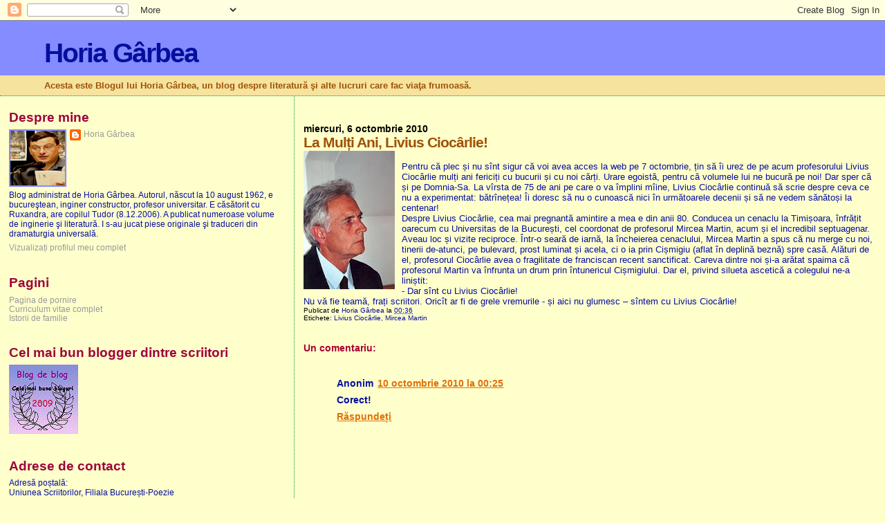

--- FILE ---
content_type: text/html; charset=UTF-8
request_url: https://horiagarbea.blogspot.com/2010/10/la-multi-ani-livius-ciocarlie.html
body_size: 20661
content:
<!DOCTYPE html>
<html dir='ltr' xmlns='http://www.w3.org/1999/xhtml' xmlns:b='http://www.google.com/2005/gml/b' xmlns:data='http://www.google.com/2005/gml/data' xmlns:expr='http://www.google.com/2005/gml/expr'>
<head>
<link href='https://www.blogger.com/static/v1/widgets/2944754296-widget_css_bundle.css' rel='stylesheet' type='text/css'/>
<meta content='text/html; charset=UTF-8' http-equiv='Content-Type'/>
<meta content='blogger' name='generator'/>
<link href='https://horiagarbea.blogspot.com/favicon.ico' rel='icon' type='image/x-icon'/>
<link href='http://horiagarbea.blogspot.com/2010/10/la-multi-ani-livius-ciocarlie.html' rel='canonical'/>
<link rel="alternate" type="application/atom+xml" title="Horia Gârbea - Atom" href="https://horiagarbea.blogspot.com/feeds/posts/default" />
<link rel="alternate" type="application/rss+xml" title="Horia Gârbea - RSS" href="https://horiagarbea.blogspot.com/feeds/posts/default?alt=rss" />
<link rel="service.post" type="application/atom+xml" title="Horia Gârbea - Atom" href="https://www.blogger.com/feeds/1114951468956044330/posts/default" />

<link rel="alternate" type="application/atom+xml" title="Horia Gârbea - Atom" href="https://horiagarbea.blogspot.com/feeds/3789711364519313784/comments/default" />
<!--Can't find substitution for tag [blog.ieCssRetrofitLinks]-->
<link href='https://blogger.googleusercontent.com/img/b/R29vZ2xl/AVvXsEgwKE6y7OskB-75DG8bdkfx4rUzuFYGsNuq3WCRZbC_SYl4eRiVKLz-4EvUjNHh3bRVa84Edr-8HzSwdO91z7BnUctlsv7_Kz58rADIiAoDlYfmAPT04PdsiZ07W-pS5WvMNrDGE8s5An4/s200/Livius_Ciocarlie.jpg' rel='image_src'/>
<meta content='http://horiagarbea.blogspot.com/2010/10/la-multi-ani-livius-ciocarlie.html' property='og:url'/>
<meta content='La Mulți Ani, Livius Ciocârlie!' property='og:title'/>
<meta content='Pentru că plec și nu sînt sigur că voi avea acces la web pe 7 octombrie, țin să îi urez de pe acum profesorului Livius Ciocârlie mulți ani f...' property='og:description'/>
<meta content='https://blogger.googleusercontent.com/img/b/R29vZ2xl/AVvXsEgwKE6y7OskB-75DG8bdkfx4rUzuFYGsNuq3WCRZbC_SYl4eRiVKLz-4EvUjNHh3bRVa84Edr-8HzSwdO91z7BnUctlsv7_Kz58rADIiAoDlYfmAPT04PdsiZ07W-pS5WvMNrDGE8s5An4/w1200-h630-p-k-no-nu/Livius_Ciocarlie.jpg' property='og:image'/>
<title>Horia Gârbea: La Mulți Ani, Livius Ciocârlie!</title>
<style id='page-skin-1' type='text/css'><!--
/*
* Blogger Template Style
*
* Sand Dollar
* by Jason Sutter
* Updated by Blogger Team
*/
body {
margin:0px;
padding:0px;
background:#ffffcc;
color:#050f9e;
font-size: small;
}
#outer-wrapper {
font:normal normal 100% 'Trebuchet MS',Trebuchet,Verdana,Sans-Serif;
}
a {
color:#DE7008;
}
a:hover {
color:#9E5205;
}
a img {
border-width: 0;
}
#content-wrapper {
padding-top: 0;
padding-right: 1em;
padding-bottom: 0;
padding-left: 1em;
}
@media all  {
div#main {
float:right;
width:66%;
padding-top:30px;
padding-right:0;
padding-bottom:10px;
padding-left:1em;
border-left:dotted 1px #059e26;
word-wrap: break-word; /* fix for long text breaking sidebar float in IE */
overflow: hidden;     /* fix for long non-text content breaking IE sidebar float */
}
div#sidebar {
margin-top:20px;
margin-right:0px;
margin-bottom:0px;
margin-left:0;
padding:0px;
text-align:left;
float: left;
width: 31%;
word-wrap: break-word; /* fix for long text breaking sidebar float in IE */
overflow: hidden;     /* fix for long non-text content breaking IE sidebar float */
}
}
@media handheld  {
div#main {
float:none;
width:90%;
}
div#sidebar {
padding-top:30px;
padding-right:7%;
padding-bottom:10px;
padding-left:3%;
}
}
#header {
padding-top:0px;
padding-right:0px;
padding-bottom:0px;
padding-left:0px;
margin-top:0px;
margin-right:0px;
margin-bottom:0px;
margin-left:0px;
border-bottom:dotted 1px #059e26;
background:#F5E39e;
}
h1 a:link  {
text-decoration:none;
color:#050f9e
}
h1 a:visited  {
text-decoration:none;
color:#050f9e
}
h1,h2,h3 {
margin: 0;
}
h1 {
padding-top:25px;
padding-right:0px;
padding-bottom:10px;
padding-left:5%;
color:#050f9e;
background:#848cff;
font:normal bold 300% Verdana,Sans-Serif;
letter-spacing:-2px;
}
h3.post-title {
color:#9E5205;
font:normal bold 160% Verdana,Sans-Serif;
letter-spacing:-1px;
}
h3.post-title a,
h3.post-title a:visited {
color: #9E5205;
}
h2.date-header  {
margin-top:10px;
margin-right:0px;
margin-bottom:0px;
margin-left:0px;
color:#000000;
font: normal bold 105% 'Trebuchet MS',Trebuchet,Verdana,Sans-serif;
}
h4 {
color:#aa0033;
}
#sidebar h2 {
color:#9e053b;
margin:0px;
padding:0px;
font:normal bold 150% Verdana,Sans-serif;
}
#sidebar .widget {
margin-top:0px;
margin-right:0px;
margin-bottom:33px;
margin-left:0px;
padding-top:0px;
padding-right:0px;
padding-bottom:0px;
padding-left:0px;
font-size:95%;
}
#sidebar ul {
list-style-type:none;
padding-left: 0;
margin-top: 0;
}
#sidebar li {
margin-top:0px;
margin-right:0px;
margin-bottom:0px;
margin-left:0px;
padding-top:0px;
padding-right:0px;
padding-bottom:0px;
padding-left:0px;
list-style-type:none;
font-size:95%;
}
.description {
padding:0px;
margin-top:7px;
margin-right:12%;
margin-bottom:7px;
margin-left:5%;
color:#9E5205;
background:transparent;
font:bold 100% Verdana,Sans-Serif;
}
.post {
margin-top:0px;
margin-right:0px;
margin-bottom:30px;
margin-left:0px;
}
.post strong {
color:#050f9e;
font-weight:bold;
}
pre,code {
color:#999999;
}
strike {
color:#999999;
}
.post-footer  {
padding:0px;
margin:0px;
color:#000000;
font-size:80%;
}
.post-footer a {
border:none;
color:#050f9e;
text-decoration:none;
}
.post-footer a:hover {
text-decoration:underline;
}
#comments {
padding:0px;
font-size:110%;
font-weight:bold;
}
.comment-author {
margin-top: 10px;
}
.comment-body {
font-size:100%;
font-weight:normal;
color:black;
}
.comment-footer {
padding-bottom:20px;
color:#000000;
font-size:80%;
font-weight:normal;
display:inline;
margin-right:10px
}
.deleted-comment  {
font-style:italic;
color:gray;
}
.comment-link  {
margin-left:.6em;
}
.profile-textblock {
clear: both;
margin-left: 0;
}
.profile-img {
float: left;
margin-top: 0;
margin-right: 5px;
margin-bottom: 5px;
margin-left: 0;
border: 2px solid #848cff;
}
#sidebar a:link  {
color:#999999;
text-decoration:none;
}
#sidebar a:active  {
color:#ff0000;
text-decoration:none;
}
#sidebar a:visited  {
color:sidebarlinkcolor;
text-decoration:none;
}
#sidebar a:hover {
color:#9e053b;
text-decoration:none;
}
.feed-links {
clear: both;
line-height: 2.5em;
}
#blog-pager-newer-link {
float: left;
}
#blog-pager-older-link {
float: right;
}
#blog-pager {
text-align: center;
}
.clear {
clear: both;
}
.widget-content {
margin-top: 0.5em;
}
/** Tweaks for layout editor preview */
body#layout #outer-wrapper {
margin-top: 0;
}
body#layout #main,
body#layout #sidebar {
margin-top: 10px;
padding-top: 0;
}

--></style>
<link href='https://www.blogger.com/dyn-css/authorization.css?targetBlogID=1114951468956044330&amp;zx=1aabc02d-aa34-459a-9c9c-e8eaba646e26' media='none' onload='if(media!=&#39;all&#39;)media=&#39;all&#39;' rel='stylesheet'/><noscript><link href='https://www.blogger.com/dyn-css/authorization.css?targetBlogID=1114951468956044330&amp;zx=1aabc02d-aa34-459a-9c9c-e8eaba646e26' rel='stylesheet'/></noscript>
<meta name='google-adsense-platform-account' content='ca-host-pub-1556223355139109'/>
<meta name='google-adsense-platform-domain' content='blogspot.com'/>

<!-- data-ad-client=ca-pub-6391703471719381 -->

</head>
<body>
<div class='navbar section' id='navbar'><div class='widget Navbar' data-version='1' id='Navbar1'><script type="text/javascript">
    function setAttributeOnload(object, attribute, val) {
      if(window.addEventListener) {
        window.addEventListener('load',
          function(){ object[attribute] = val; }, false);
      } else {
        window.attachEvent('onload', function(){ object[attribute] = val; });
      }
    }
  </script>
<div id="navbar-iframe-container"></div>
<script type="text/javascript" src="https://apis.google.com/js/platform.js"></script>
<script type="text/javascript">
      gapi.load("gapi.iframes:gapi.iframes.style.bubble", function() {
        if (gapi.iframes && gapi.iframes.getContext) {
          gapi.iframes.getContext().openChild({
              url: 'https://www.blogger.com/navbar/1114951468956044330?po\x3d3789711364519313784\x26origin\x3dhttps://horiagarbea.blogspot.com',
              where: document.getElementById("navbar-iframe-container"),
              id: "navbar-iframe"
          });
        }
      });
    </script><script type="text/javascript">
(function() {
var script = document.createElement('script');
script.type = 'text/javascript';
script.src = '//pagead2.googlesyndication.com/pagead/js/google_top_exp.js';
var head = document.getElementsByTagName('head')[0];
if (head) {
head.appendChild(script);
}})();
</script>
</div></div>
<div id='outer-wrapper'><div id='wrap2'>
<!-- skip links for text browsers -->
<span id='skiplinks' style='display:none;'>
<a href='#main'>skip to main </a> |
      <a href='#sidebar'>skip to sidebar</a>
</span>
<div id='header-wrapper'>
<div class='header section' id='header'><div class='widget Header' data-version='1' id='Header1'>
<div id='header-inner'>
<div class='titlewrapper'>
<h1 class='title'>
<a href='https://horiagarbea.blogspot.com/'>
Horia Gârbea
</a>
</h1>
</div>
<div class='descriptionwrapper'>
<p class='description'><span>Acesta este Blogul lui Horia Gârbea,
un blog despre literatură şi alte lucruri care fac viaţa frumoasă.</span></p>
</div>
</div>
</div></div>
</div>
<div id='content-wrapper'>
<div id='crosscol-wrapper' style='text-align:center'>
<div class='crosscol no-items section' id='crosscol'></div>
</div>
<div id='main-wrapper'>
<div class='main section' id='main'><div class='widget Blog' data-version='1' id='Blog1'>
<div class='blog-posts hfeed'>

          <div class="date-outer">
        
<h2 class='date-header'><span>miercuri, 6 octombrie 2010</span></h2>

          <div class="date-posts">
        
<div class='post-outer'>
<div class='post hentry uncustomized-post-template' itemprop='blogPost' itemscope='itemscope' itemtype='http://schema.org/BlogPosting'>
<meta content='https://blogger.googleusercontent.com/img/b/R29vZ2xl/AVvXsEgwKE6y7OskB-75DG8bdkfx4rUzuFYGsNuq3WCRZbC_SYl4eRiVKLz-4EvUjNHh3bRVa84Edr-8HzSwdO91z7BnUctlsv7_Kz58rADIiAoDlYfmAPT04PdsiZ07W-pS5WvMNrDGE8s5An4/s200/Livius_Ciocarlie.jpg' itemprop='image_url'/>
<meta content='1114951468956044330' itemprop='blogId'/>
<meta content='3789711364519313784' itemprop='postId'/>
<a name='3789711364519313784'></a>
<h3 class='post-title entry-title' itemprop='name'>
La Mulți Ani, Livius Ciocârlie!
</h3>
<div class='post-header'>
<div class='post-header-line-1'></div>
</div>
<div class='post-body entry-content' id='post-body-3789711364519313784' itemprop='description articleBody'>
<a href="https://blogger.googleusercontent.com/img/b/R29vZ2xl/AVvXsEgwKE6y7OskB-75DG8bdkfx4rUzuFYGsNuq3WCRZbC_SYl4eRiVKLz-4EvUjNHh3bRVa84Edr-8HzSwdO91z7BnUctlsv7_Kz58rADIiAoDlYfmAPT04PdsiZ07W-pS5WvMNrDGE8s5An4/s1600/Livius_Ciocarlie.jpg" onblur="try {parent.deselectBloggerImageGracefully();} catch(e) {}"><img alt="" border="0" id="BLOGGER_PHOTO_ID_5524683360676195410" src="https://blogger.googleusercontent.com/img/b/R29vZ2xl/AVvXsEgwKE6y7OskB-75DG8bdkfx4rUzuFYGsNuq3WCRZbC_SYl4eRiVKLz-4EvUjNHh3bRVa84Edr-8HzSwdO91z7BnUctlsv7_Kz58rADIiAoDlYfmAPT04PdsiZ07W-pS5WvMNrDGE8s5An4/s200/Livius_Ciocarlie.jpg" style="float:left; margin:0 10px 10px 0;cursor:pointer; cursor:hand;width: 132px; height: 200px;" /></a><br />Pentru că plec și nu sînt sigur că voi avea acces la web pe 7 octombrie, țin să îi urez de pe acum profesorului Livius Ciocârlie mulți ani fericiți cu bucurii și cu noi cărți. Urare egoistă, pentru că volumele lui ne bucură pe noi! Dar sper că și pe Domnia-Sa. La vîrsta de 75 de ani pe care o va împlini mîine, Livius Ciocârlie continuă să scrie despre ceva ce nu a experimentat: bătrînețea! Îi doresc să nu o cunoască nici în următoarele decenii și să ne vedem sănătoși la centenar!<br />Despre Livius Ciocârlie, cea mai pregnantă amintire a mea e din anii 80. Conducea un cenaclu la Timișoara, înfrățit oarecum cu Universitas de la București, cel coordonat de profesorul Mircea Martin, acum și el incredibil septuagenar. Aveau loc și vizite reciproce. Într-o seară de iarnă, la încheierea cenaclului, Mircea Martin a spus că nu merge cu noi, tinerii de-atunci, pe bulevard, prost luminat și acela, ci o ia prin Cișmigiu (aflat în deplină beznă) spre casă. Alături de el, profesorul Ciocârlie avea o fragilitate de franciscan recent sanctificat. Careva dintre noi și-a arătat spaima că profesorul Martin va înfrunta un drum prin întunericul Cișmigiului. Dar el, privind silueta ascetică a colegului ne-a liniștit:<br /> - Dar sînt cu Livius Ciocârlie!<br /> Nu vă fie teamă, frați scriitori. Oricît ar fi de grele vremurile - și aici nu glumesc &#8211; sîntem cu Livius Ciocârlie!
<div style='clear: both;'></div>
</div>
<div class='post-footer'>
<div class='post-footer-line post-footer-line-1'>
<span class='post-author vcard'>
Publicat de
<span class='fn' itemprop='author' itemscope='itemscope' itemtype='http://schema.org/Person'>
<meta content='https://www.blogger.com/profile/01840004557320829547' itemprop='url'/>
<a class='g-profile' href='https://www.blogger.com/profile/01840004557320829547' rel='author' title='author profile'>
<span itemprop='name'>Horia Gârbea</span>
</a>
</span>
</span>
<span class='post-timestamp'>
la
<meta content='http://horiagarbea.blogspot.com/2010/10/la-multi-ani-livius-ciocarlie.html' itemprop='url'/>
<a class='timestamp-link' href='https://horiagarbea.blogspot.com/2010/10/la-multi-ani-livius-ciocarlie.html' rel='bookmark' title='permanent link'><abbr class='published' itemprop='datePublished' title='2010-10-06T00:36:00+03:00'>00:36</abbr></a>
</span>
<span class='post-comment-link'>
</span>
<span class='post-icons'>
<span class='item-control blog-admin pid-445508285'>
<a href='https://www.blogger.com/post-edit.g?blogID=1114951468956044330&postID=3789711364519313784&from=pencil' title='Editați postarea'>
<img alt='' class='icon-action' height='18' src='https://resources.blogblog.com/img/icon18_edit_allbkg.gif' width='18'/>
</a>
</span>
</span>
<div class='post-share-buttons goog-inline-block'>
</div>
</div>
<div class='post-footer-line post-footer-line-2'>
<span class='post-labels'>
Etichete:
<a href='https://horiagarbea.blogspot.com/search/label/Livius%20Cioc%C3%A2rlie' rel='tag'>Livius Ciocârlie</a>,
<a href='https://horiagarbea.blogspot.com/search/label/Mircea%20Martin' rel='tag'>Mircea Martin</a>
</span>
</div>
<div class='post-footer-line post-footer-line-3'>
<span class='post-location'>
</span>
</div>
</div>
</div>
<div class='comments' id='comments'>
<a name='comments'></a>
<h4>Un comentariu:</h4>
<div class='comments-content'>
<script async='async' src='' type='text/javascript'></script>
<script type='text/javascript'>
    (function() {
      var items = null;
      var msgs = null;
      var config = {};

// <![CDATA[
      var cursor = null;
      if (items && items.length > 0) {
        cursor = parseInt(items[items.length - 1].timestamp) + 1;
      }

      var bodyFromEntry = function(entry) {
        var text = (entry &&
                    ((entry.content && entry.content.$t) ||
                     (entry.summary && entry.summary.$t))) ||
            '';
        if (entry && entry.gd$extendedProperty) {
          for (var k in entry.gd$extendedProperty) {
            if (entry.gd$extendedProperty[k].name == 'blogger.contentRemoved') {
              return '<span class="deleted-comment">' + text + '</span>';
            }
          }
        }
        return text;
      }

      var parse = function(data) {
        cursor = null;
        var comments = [];
        if (data && data.feed && data.feed.entry) {
          for (var i = 0, entry; entry = data.feed.entry[i]; i++) {
            var comment = {};
            // comment ID, parsed out of the original id format
            var id = /blog-(\d+).post-(\d+)/.exec(entry.id.$t);
            comment.id = id ? id[2] : null;
            comment.body = bodyFromEntry(entry);
            comment.timestamp = Date.parse(entry.published.$t) + '';
            if (entry.author && entry.author.constructor === Array) {
              var auth = entry.author[0];
              if (auth) {
                comment.author = {
                  name: (auth.name ? auth.name.$t : undefined),
                  profileUrl: (auth.uri ? auth.uri.$t : undefined),
                  avatarUrl: (auth.gd$image ? auth.gd$image.src : undefined)
                };
              }
            }
            if (entry.link) {
              if (entry.link[2]) {
                comment.link = comment.permalink = entry.link[2].href;
              }
              if (entry.link[3]) {
                var pid = /.*comments\/default\/(\d+)\?.*/.exec(entry.link[3].href);
                if (pid && pid[1]) {
                  comment.parentId = pid[1];
                }
              }
            }
            comment.deleteclass = 'item-control blog-admin';
            if (entry.gd$extendedProperty) {
              for (var k in entry.gd$extendedProperty) {
                if (entry.gd$extendedProperty[k].name == 'blogger.itemClass') {
                  comment.deleteclass += ' ' + entry.gd$extendedProperty[k].value;
                } else if (entry.gd$extendedProperty[k].name == 'blogger.displayTime') {
                  comment.displayTime = entry.gd$extendedProperty[k].value;
                }
              }
            }
            comments.push(comment);
          }
        }
        return comments;
      };

      var paginator = function(callback) {
        if (hasMore()) {
          var url = config.feed + '?alt=json&v=2&orderby=published&reverse=false&max-results=50';
          if (cursor) {
            url += '&published-min=' + new Date(cursor).toISOString();
          }
          window.bloggercomments = function(data) {
            var parsed = parse(data);
            cursor = parsed.length < 50 ? null
                : parseInt(parsed[parsed.length - 1].timestamp) + 1
            callback(parsed);
            window.bloggercomments = null;
          }
          url += '&callback=bloggercomments';
          var script = document.createElement('script');
          script.type = 'text/javascript';
          script.src = url;
          document.getElementsByTagName('head')[0].appendChild(script);
        }
      };
      var hasMore = function() {
        return !!cursor;
      };
      var getMeta = function(key, comment) {
        if ('iswriter' == key) {
          var matches = !!comment.author
              && comment.author.name == config.authorName
              && comment.author.profileUrl == config.authorUrl;
          return matches ? 'true' : '';
        } else if ('deletelink' == key) {
          return config.baseUri + '/comment/delete/'
               + config.blogId + '/' + comment.id;
        } else if ('deleteclass' == key) {
          return comment.deleteclass;
        }
        return '';
      };

      var replybox = null;
      var replyUrlParts = null;
      var replyParent = undefined;

      var onReply = function(commentId, domId) {
        if (replybox == null) {
          // lazily cache replybox, and adjust to suit this style:
          replybox = document.getElementById('comment-editor');
          if (replybox != null) {
            replybox.height = '250px';
            replybox.style.display = 'block';
            replyUrlParts = replybox.src.split('#');
          }
        }
        if (replybox && (commentId !== replyParent)) {
          replybox.src = '';
          document.getElementById(domId).insertBefore(replybox, null);
          replybox.src = replyUrlParts[0]
              + (commentId ? '&parentID=' + commentId : '')
              + '#' + replyUrlParts[1];
          replyParent = commentId;
        }
      };

      var hash = (window.location.hash || '#').substring(1);
      var startThread, targetComment;
      if (/^comment-form_/.test(hash)) {
        startThread = hash.substring('comment-form_'.length);
      } else if (/^c[0-9]+$/.test(hash)) {
        targetComment = hash.substring(1);
      }

      // Configure commenting API:
      var configJso = {
        'maxDepth': config.maxThreadDepth
      };
      var provider = {
        'id': config.postId,
        'data': items,
        'loadNext': paginator,
        'hasMore': hasMore,
        'getMeta': getMeta,
        'onReply': onReply,
        'rendered': true,
        'initComment': targetComment,
        'initReplyThread': startThread,
        'config': configJso,
        'messages': msgs
      };

      var render = function() {
        if (window.goog && window.goog.comments) {
          var holder = document.getElementById('comment-holder');
          window.goog.comments.render(holder, provider);
        }
      };

      // render now, or queue to render when library loads:
      if (window.goog && window.goog.comments) {
        render();
      } else {
        window.goog = window.goog || {};
        window.goog.comments = window.goog.comments || {};
        window.goog.comments.loadQueue = window.goog.comments.loadQueue || [];
        window.goog.comments.loadQueue.push(render);
      }
    })();
// ]]>
  </script>
<div id='comment-holder'>
<div class="comment-thread toplevel-thread"><ol id="top-ra"><li class="comment" id="c5536979850507334793"><div class="avatar-image-container"><img src="//resources.blogblog.com/img/blank.gif" alt=""/></div><div class="comment-block"><div class="comment-header"><cite class="user">Anonim</cite><span class="icon user "></span><span class="datetime secondary-text"><a rel="nofollow" href="https://horiagarbea.blogspot.com/2010/10/la-multi-ani-livius-ciocarlie.html?showComment=1286659519538#c5536979850507334793">10 octombrie 2010 la 00:25</a></span></div><p class="comment-content">Corect!</p><span class="comment-actions secondary-text"><a class="comment-reply" target="_self" data-comment-id="5536979850507334793">Răspundeți</a><span class="item-control blog-admin blog-admin pid-1228631995"><a target="_self" href="https://www.blogger.com/comment/delete/1114951468956044330/5536979850507334793">Ștergere</a></span></span></div><div class="comment-replies"><div id="c5536979850507334793-rt" class="comment-thread inline-thread hidden"><span class="thread-toggle thread-expanded"><span class="thread-arrow"></span><span class="thread-count"><a target="_self">Răspunsuri</a></span></span><ol id="c5536979850507334793-ra" class="thread-chrome thread-expanded"><div></div><div id="c5536979850507334793-continue" class="continue"><a class="comment-reply" target="_self" data-comment-id="5536979850507334793">Răspundeți</a></div></ol></div></div><div class="comment-replybox-single" id="c5536979850507334793-ce"></div></li></ol><div id="top-continue" class="continue"><a class="comment-reply" target="_self">Adăugați un comentariu</a></div><div class="comment-replybox-thread" id="top-ce"></div><div class="loadmore hidden" data-post-id="3789711364519313784"><a target="_self">Încărcați mai multe...</a></div></div>
</div>
</div>
<p class='comment-footer'>
<div class='comment-form'>
<a name='comment-form'></a>
<p>
</p>
<a href='https://www.blogger.com/comment/frame/1114951468956044330?po=3789711364519313784&hl=ro&saa=85391&origin=https://horiagarbea.blogspot.com' id='comment-editor-src'></a>
<iframe allowtransparency='true' class='blogger-iframe-colorize blogger-comment-from-post' frameborder='0' height='410px' id='comment-editor' name='comment-editor' src='' width='100%'></iframe>
<script src='https://www.blogger.com/static/v1/jsbin/2830521187-comment_from_post_iframe.js' type='text/javascript'></script>
<script type='text/javascript'>
      BLOG_CMT_createIframe('https://www.blogger.com/rpc_relay.html');
    </script>
</div>
</p>
<div id='backlinks-container'>
<div id='Blog1_backlinks-container'>
</div>
</div>
</div>
</div>

        </div></div>
      
</div>
<div class='blog-pager' id='blog-pager'>
<span id='blog-pager-newer-link'>
<a class='blog-pager-newer-link' href='https://horiagarbea.blogspot.com/2010/10/carte-postala.html' id='Blog1_blog-pager-newer-link' title='Postare mai nouă'>Postare mai nouă</a>
</span>
<span id='blog-pager-older-link'>
<a class='blog-pager-older-link' href='https://horiagarbea.blogspot.com/2010/10/o-aniversare-cu-dileme.html' id='Blog1_blog-pager-older-link' title='Postare mai veche'>Postare mai veche</a>
</span>
<a class='home-link' href='https://horiagarbea.blogspot.com/'>Pagina de pornire</a>
</div>
<div class='clear'></div>
<div class='post-feeds'>
<div class='feed-links'>
Abonați-vă la:
<a class='feed-link' href='https://horiagarbea.blogspot.com/feeds/3789711364519313784/comments/default' target='_blank' type='application/atom+xml'>Postare comentarii (Atom)</a>
</div>
</div>
</div><div class='widget PopularPosts' data-version='1' id='PopularPosts1'>
<h2>Postări populare</h2>
<div class='widget-content popular-posts'>
<ul>
<li>
<div class='item-content'>
<div class='item-thumbnail'>
<a href='https://horiagarbea.blogspot.com/2011/03/blog-post.html' target='_blank'>
<img alt='' border='0' src='https://blogger.googleusercontent.com/img/b/R29vZ2xl/AVvXsEhZEIks_jAyK6mq1VEhqKRuBNPmptiGBKq0K1J1UZprl2KawcmXrM-Oo13ziYhGF34BPPaVkRMPvzS7fvyqyOrKEx3tqurGHLfjnh54m8cekb3xKh0sqylV9H45GABr3_Y8EY0PHWr-GgQ/w72-h72-p-k-no-nu/Reclamatie++p+1.jpg'/>
</a>
</div>
<div class='item-title'><a href='https://horiagarbea.blogspot.com/2011/03/blog-post.html'>No Comment?! (ba nu, de fapt o să revin)</a></div>
<div class='item-snippet'>Nu e ușor să fii membru al conducerii USR și/sau al comisiilor sale. Se crede că e simplu. Dar faptul de a încerca să faci ceva împotriva ce...</div>
</div>
<div style='clear: both;'></div>
</li>
<li>
<div class='item-content'>
<div class='item-thumbnail'>
<a href='https://horiagarbea.blogspot.com/2012/04/blog-post.html' target='_blank'>
<img alt='' border='0' src='https://blogger.googleusercontent.com/img/b/R29vZ2xl/AVvXsEhl55IfWnEzWN7Nw2n_ev97ibzNbp940allaO6cvcCBB4xMixhQ8chH7__dLxJIaoaQ5wGsUESgKpn7BELYJ8xdLfGmR1RX4NjJz-yUGlyK_HFIyaqGgZA6gMSx8C0NdYMzA86W334pxrs/w72-h72-p-k-no-nu/coperta+Titus+G%25C3%25A2rbea.jpg'/>
</a>
</div>
<div class='item-title'><a href='https://horiagarbea.blogspot.com/2012/04/blog-post.html'>Memoriile Generalului Titus Gârbea - vol 1</a></div>
<div class='item-snippet'>   La editura Cetatea de Scau n din Tîrgovişte a apărut volumul 1 din însemnările şi memoriile bunicului meu, generalul Titus Gârbea (1893-1...</div>
</div>
<div style='clear: both;'></div>
</li>
<li>
<div class='item-content'>
<div class='item-thumbnail'>
<a href='https://horiagarbea.blogspot.com/2011/12/lego-city.html' target='_blank'>
<img alt='' border='0' src='https://blogger.googleusercontent.com/img/b/R29vZ2xl/AVvXsEgEPhNBxywi-eHjFc2CE6GjJmulP-Ymb5uG_n9Pga0ohdE2PlPrfbzZCfZPQLIryTnK0mgnpLPTiDcRJgePcWZQgdRxtgLffi94tWm3aytGsJcoRKOQTpvzdBBjKgrbqRwSwJW2awM0wZfe/w72-h72-p-k-no-nu/Lego_Chicago_City.jpg'/>
</a>
</div>
<div class='item-title'><a href='https://horiagarbea.blogspot.com/2011/12/lego-city.html'>Lego City</a></div>
<div class='item-snippet'>    &#160; &#160; &#160; &#160; &#160; &#160;&#160;În fiecare dimineață, fiul meu, Tudor, mă trezește cam cu aceeași replică:   &#160;&#160;&#160;&#160;&#160;&#160;&#160;&#160;&#160;&#160;&#160; - Tati, trezește-te odată! Trebuie ...</div>
</div>
<div style='clear: both;'></div>
</li>
<li>
<div class='item-content'>
<div class='item-thumbnail'>
<a href='https://horiagarbea.blogspot.com/2011/09/impresii-de-pe-national-arena.html' target='_blank'>
<img alt='' border='0' src='https://blogger.googleusercontent.com/img/b/R29vZ2xl/AVvXsEgzgPkdJJ7OKWSiEvLLEViJPMugmlUFpcQvKQY80W8ko3-Kdnt6zvukMjBkVP7URbdz72xUU6e9yFH2dsu80t7Ho39FcMAVja1h7_q0wg5hBvyIx0RI3Fg_iHyiBWshZi81Jzx4wovImA4/w72-h72-p-k-no-nu/stadion01.jpg'/>
</a>
</div>
<div class='item-title'><a href='https://horiagarbea.blogspot.com/2011/09/impresii-de-pe-national-arena.html'>Impresii de pe National Arena</a></div>
<div class='item-snippet'>N-am mai fost la un meci de fotbal pe stadion de dinainte de revoluție. Nu mergeam nici acum, dacă nu mă invita dl. primar Neculai Onțanu că...</div>
</div>
<div style='clear: both;'></div>
</li>
<li>
<div class='item-content'>
<div class='item-title'><a href='https://horiagarbea.blogspot.com/2013/01/robert-frost-drumul-pe-care-n-am-apucat.html'>Robert Frost - Drumul pe care n-am apucat</a></div>
<div class='item-snippet'>  Am regăsit, în urma unei sugestii primte dintr-o corespondență privată, un text pe care l-am tradus mai demult, un poem foarte cunoscut în...</div>
</div>
<div style='clear: both;'></div>
</li>
<li>
<div class='item-content'>
<div class='item-title'><a href='https://horiagarbea.blogspot.com/2018/11/uniunea-scriitorilor-din-romania-atrage.html'>Uniunea Scriitorilor din România atrage atenția</a></div>
<div class='item-snippet'>  Uniunea Scriitorilor din România atrage atenția asupra degradării continue   a limbii române şi a nivelului de cultură din spațiul public ...</div>
</div>
<div style='clear: both;'></div>
</li>
<li>
<div class='item-content'>
<div class='item-thumbnail'>
<a href='https://horiagarbea.blogspot.com/2012/04/statuia-lui-traian-si-sorin-oprescu.html' target='_blank'>
<img alt='' border='0' src='https://blogger.googleusercontent.com/img/b/R29vZ2xl/AVvXsEjkx1EeknJ2xetd4Yk2uBawyNA5MnjabUvI0YEUyjy57PSN2EhDVh1XFUIVymDMZ0Fkvto18c6u9JauoYGsanYVOrJS2ZDSrEDC5pXY8R9fDbLi8RL60IXxD7s8hVVRL2U5d-MCqPAwK6w/w72-h72-p-k-no-nu/statuia-imparatului-traian.jpg'/>
</a>
</div>
<div class='item-title'><a href='https://horiagarbea.blogspot.com/2012/04/statuia-lui-traian-si-sorin-oprescu.html'>Statuia lui Traian și Sorin Oprescu</a></div>
<div class='item-snippet'> Statuia Împăratului Traian a fost dezvelită electoral de primarul Oprescu pe treptele Muzeului de Istorie (fosta Poștă Centrală) din Calea ...</div>
</div>
<div style='clear: both;'></div>
</li>
<li>
<div class='item-content'>
<div class='item-thumbnail'>
<a href='https://horiagarbea.blogspot.com/2011/03/4-martie-1977-cutremur.html' target='_blank'>
<img alt='' border='0' src='https://blogger.googleusercontent.com/img/b/R29vZ2xl/AVvXsEim5ODdv9hOVGTDvZDyS-XC9rgwMLVVuSbpQF6sTBuchMwg2OHjqQC_43_DrvCgCi8FkEXkNaAl1E-lYJ5mCMTNWLzFiPIXBA__PQeb0WRJoe9pS-E3-fxEqrfvEu55qQcBUu0Rkx5YhLg/w72-h72-p-k-no-nu/cutremur+1977.jpg'/>
</a>
</div>
<div class='item-title'><a href='https://horiagarbea.blogspot.com/2011/03/4-martie-1977-cutremur.html'>4 martie 1977. Cutremur!</a></div>
<div class='item-snippet'>Au și trecut 34 de ani. Aveam 14 ani și eram în bucătărie, cu întrega familie, minus bunicul meu care lucra (scria) la demisol, voiam să pre...</div>
</div>
<div style='clear: both;'></div>
</li>
<li>
<div class='item-content'>
<div class='item-thumbnail'>
<a href='https://horiagarbea.blogspot.com/2010/03/nichita-stanescu-77.html' target='_blank'>
<img alt='' border='0' src='https://blogger.googleusercontent.com/img/b/R29vZ2xl/AVvXsEhVsNtsZXPRfdt_Wk3QjBPdXJaZdv8xFmNS16UFon5h9Tmcf1xyj93KGRjNnC2-WNt_tT5oRmqIHvT8OUPajNeLimAaCSN33DAQVv63An63w1_b2exWw9OOa5S2aKNx2-FpFh12NTAGL6A/w72-h72-p-k-no-nu/nichita_stanescu_1.jpg'/>
</a>
</div>
<div class='item-title'><a href='https://horiagarbea.blogspot.com/2010/03/nichita-stanescu-77.html'>Nichita Stănescu - 77</a></div>
<div class='item-snippet'>La 31 martie, Nichita Stănescu ar fi împlinit 77 de ani. Nod 19 Murise îngerul, dar nu l-am putut ține în brațe, se făcuse de apă și mi-a cu...</div>
</div>
<div style='clear: both;'></div>
</li>
<li>
<div class='item-content'>
<div class='item-title'><a href='https://horiagarbea.blogspot.com/2018/04/program-de-candidatura-la-functia-de.html'>Program de candidatură la funcția de președinte. Filiala București-Poezie USR</a></div>
<div class='item-snippet'>  &#160;&#160;&#160;&#160;&#160;&#160;&#160;&#160;&#160;&#160;&#160;&#160;&#160;&#160;&#160;&#160;&#160;&#160;&#160;&#160;&#160;&#160;&#160;&#160;&#160;&#160;&#160;&#160;&#160;&#160;&#160;&#160;&#160;&#160;&#160;&#160;&#160; PROGRAM     &#160;&#160;&#160;&#160;&#160;&#160;&#160;&#160;&#160;&#160;&#160;&#160;&#160;&#160;&#160;&#160;&#160;&#160;&#160;&#160;&#160;&#160;&#160;&#160;&#160;&#160;&#160;&#160; al candidatului Horia Gârbea   &#160;&#160;&#160;&#160;&#160;&#160;&#160;&#160;&#160;&#160;&#160;&#160;&#160;&#160;&#160;&#160;&#160;&#160;&#160;&#160;&#160;&#160;&#160;&#160;&#160;&#160;&#160;&#160;...</div>
</div>
<div style='clear: both;'></div>
</li>
</ul>
<div class='clear'></div>
</div>
</div><div class='widget Subscribe' data-version='1' id='Subscribe1'>
<div style='white-space:nowrap'>
<h2 class='title'>Abonaţi-vă!</h2>
<div class='widget-content'>
<div class='subscribe-wrapper subscribe-type-POST'>
<div class='subscribe expanded subscribe-type-POST' id='SW_READER_LIST_Subscribe1POST' style='display:none;'>
<div class='top'>
<span class='inner' onclick='return(_SW_toggleReaderList(event, "Subscribe1POST"));'>
<img class='subscribe-dropdown-arrow' src='https://resources.blogblog.com/img/widgets/arrow_dropdown.gif'/>
<img align='absmiddle' alt='' border='0' class='feed-icon' src='https://resources.blogblog.com/img/icon_feed12.png'/>
Postări
</span>
<div class='feed-reader-links'>
<a class='feed-reader-link' href='https://www.netvibes.com/subscribe.php?url=https%3A%2F%2Fhoriagarbea.blogspot.com%2Ffeeds%2Fposts%2Fdefault' target='_blank'>
<img src='https://resources.blogblog.com/img/widgets/subscribe-netvibes.png'/>
</a>
<a class='feed-reader-link' href='https://add.my.yahoo.com/content?url=https%3A%2F%2Fhoriagarbea.blogspot.com%2Ffeeds%2Fposts%2Fdefault' target='_blank'>
<img src='https://resources.blogblog.com/img/widgets/subscribe-yahoo.png'/>
</a>
<a class='feed-reader-link' href='https://horiagarbea.blogspot.com/feeds/posts/default' target='_blank'>
<img align='absmiddle' class='feed-icon' src='https://resources.blogblog.com/img/icon_feed12.png'/>
                  Atom
                </a>
</div>
</div>
<div class='bottom'></div>
</div>
<div class='subscribe' id='SW_READER_LIST_CLOSED_Subscribe1POST' onclick='return(_SW_toggleReaderList(event, "Subscribe1POST"));'>
<div class='top'>
<span class='inner'>
<img class='subscribe-dropdown-arrow' src='https://resources.blogblog.com/img/widgets/arrow_dropdown.gif'/>
<span onclick='return(_SW_toggleReaderList(event, "Subscribe1POST"));'>
<img align='absmiddle' alt='' border='0' class='feed-icon' src='https://resources.blogblog.com/img/icon_feed12.png'/>
Postări
</span>
</span>
</div>
<div class='bottom'></div>
</div>
</div>
<div class='subscribe-wrapper subscribe-type-PER_POST'>
<div class='subscribe expanded subscribe-type-PER_POST' id='SW_READER_LIST_Subscribe1PER_POST' style='display:none;'>
<div class='top'>
<span class='inner' onclick='return(_SW_toggleReaderList(event, "Subscribe1PER_POST"));'>
<img class='subscribe-dropdown-arrow' src='https://resources.blogblog.com/img/widgets/arrow_dropdown.gif'/>
<img align='absmiddle' alt='' border='0' class='feed-icon' src='https://resources.blogblog.com/img/icon_feed12.png'/>
Comentarii
</span>
<div class='feed-reader-links'>
<a class='feed-reader-link' href='https://www.netvibes.com/subscribe.php?url=https%3A%2F%2Fhoriagarbea.blogspot.com%2Ffeeds%2F3789711364519313784%2Fcomments%2Fdefault' target='_blank'>
<img src='https://resources.blogblog.com/img/widgets/subscribe-netvibes.png'/>
</a>
<a class='feed-reader-link' href='https://add.my.yahoo.com/content?url=https%3A%2F%2Fhoriagarbea.blogspot.com%2Ffeeds%2F3789711364519313784%2Fcomments%2Fdefault' target='_blank'>
<img src='https://resources.blogblog.com/img/widgets/subscribe-yahoo.png'/>
</a>
<a class='feed-reader-link' href='https://horiagarbea.blogspot.com/feeds/3789711364519313784/comments/default' target='_blank'>
<img align='absmiddle' class='feed-icon' src='https://resources.blogblog.com/img/icon_feed12.png'/>
                  Atom
                </a>
</div>
</div>
<div class='bottom'></div>
</div>
<div class='subscribe' id='SW_READER_LIST_CLOSED_Subscribe1PER_POST' onclick='return(_SW_toggleReaderList(event, "Subscribe1PER_POST"));'>
<div class='top'>
<span class='inner'>
<img class='subscribe-dropdown-arrow' src='https://resources.blogblog.com/img/widgets/arrow_dropdown.gif'/>
<span onclick='return(_SW_toggleReaderList(event, "Subscribe1PER_POST"));'>
<img align='absmiddle' alt='' border='0' class='feed-icon' src='https://resources.blogblog.com/img/icon_feed12.png'/>
Comentarii
</span>
</span>
</div>
<div class='bottom'></div>
</div>
</div>
<div style='clear:both'></div>
</div>
</div>
<div class='clear'></div>
</div><div class='widget BlogArchive' data-version='1' id='BlogArchive1'>
<h2>Arhivă blog</h2>
<div class='widget-content'>
<div id='ArchiveList'>
<div id='BlogArchive1_ArchiveList'>
<ul class='hierarchy'>
<li class='archivedate collapsed'>
<a class='toggle' href='javascript:void(0)'>
<span class='zippy'>

        &#9658;&#160;
      
</span>
</a>
<a class='post-count-link' href='https://horiagarbea.blogspot.com/2018/'>
2018
</a>
<span class='post-count' dir='ltr'>(7)</span>
<ul class='hierarchy'>
<li class='archivedate collapsed'>
<a class='toggle' href='javascript:void(0)'>
<span class='zippy'>

        &#9658;&#160;
      
</span>
</a>
<a class='post-count-link' href='https://horiagarbea.blogspot.com/2018/11/'>
noiembrie
</a>
<span class='post-count' dir='ltr'>(1)</span>
</li>
</ul>
<ul class='hierarchy'>
<li class='archivedate collapsed'>
<a class='toggle' href='javascript:void(0)'>
<span class='zippy'>

        &#9658;&#160;
      
</span>
</a>
<a class='post-count-link' href='https://horiagarbea.blogspot.com/2018/10/'>
octombrie
</a>
<span class='post-count' dir='ltr'>(4)</span>
</li>
</ul>
<ul class='hierarchy'>
<li class='archivedate collapsed'>
<a class='toggle' href='javascript:void(0)'>
<span class='zippy'>

        &#9658;&#160;
      
</span>
</a>
<a class='post-count-link' href='https://horiagarbea.blogspot.com/2018/04/'>
aprilie
</a>
<span class='post-count' dir='ltr'>(2)</span>
</li>
</ul>
</li>
</ul>
<ul class='hierarchy'>
<li class='archivedate collapsed'>
<a class='toggle' href='javascript:void(0)'>
<span class='zippy'>

        &#9658;&#160;
      
</span>
</a>
<a class='post-count-link' href='https://horiagarbea.blogspot.com/2016/'>
2016
</a>
<span class='post-count' dir='ltr'>(13)</span>
<ul class='hierarchy'>
<li class='archivedate collapsed'>
<a class='toggle' href='javascript:void(0)'>
<span class='zippy'>

        &#9658;&#160;
      
</span>
</a>
<a class='post-count-link' href='https://horiagarbea.blogspot.com/2016/05/'>
mai
</a>
<span class='post-count' dir='ltr'>(1)</span>
</li>
</ul>
<ul class='hierarchy'>
<li class='archivedate collapsed'>
<a class='toggle' href='javascript:void(0)'>
<span class='zippy'>

        &#9658;&#160;
      
</span>
</a>
<a class='post-count-link' href='https://horiagarbea.blogspot.com/2016/04/'>
aprilie
</a>
<span class='post-count' dir='ltr'>(7)</span>
</li>
</ul>
<ul class='hierarchy'>
<li class='archivedate collapsed'>
<a class='toggle' href='javascript:void(0)'>
<span class='zippy'>

        &#9658;&#160;
      
</span>
</a>
<a class='post-count-link' href='https://horiagarbea.blogspot.com/2016/02/'>
februarie
</a>
<span class='post-count' dir='ltr'>(1)</span>
</li>
</ul>
<ul class='hierarchy'>
<li class='archivedate collapsed'>
<a class='toggle' href='javascript:void(0)'>
<span class='zippy'>

        &#9658;&#160;
      
</span>
</a>
<a class='post-count-link' href='https://horiagarbea.blogspot.com/2016/01/'>
ianuarie
</a>
<span class='post-count' dir='ltr'>(4)</span>
</li>
</ul>
</li>
</ul>
<ul class='hierarchy'>
<li class='archivedate collapsed'>
<a class='toggle' href='javascript:void(0)'>
<span class='zippy'>

        &#9658;&#160;
      
</span>
</a>
<a class='post-count-link' href='https://horiagarbea.blogspot.com/2015/'>
2015
</a>
<span class='post-count' dir='ltr'>(64)</span>
<ul class='hierarchy'>
<li class='archivedate collapsed'>
<a class='toggle' href='javascript:void(0)'>
<span class='zippy'>

        &#9658;&#160;
      
</span>
</a>
<a class='post-count-link' href='https://horiagarbea.blogspot.com/2015/12/'>
decembrie
</a>
<span class='post-count' dir='ltr'>(3)</span>
</li>
</ul>
<ul class='hierarchy'>
<li class='archivedate collapsed'>
<a class='toggle' href='javascript:void(0)'>
<span class='zippy'>

        &#9658;&#160;
      
</span>
</a>
<a class='post-count-link' href='https://horiagarbea.blogspot.com/2015/11/'>
noiembrie
</a>
<span class='post-count' dir='ltr'>(2)</span>
</li>
</ul>
<ul class='hierarchy'>
<li class='archivedate collapsed'>
<a class='toggle' href='javascript:void(0)'>
<span class='zippy'>

        &#9658;&#160;
      
</span>
</a>
<a class='post-count-link' href='https://horiagarbea.blogspot.com/2015/10/'>
octombrie
</a>
<span class='post-count' dir='ltr'>(2)</span>
</li>
</ul>
<ul class='hierarchy'>
<li class='archivedate collapsed'>
<a class='toggle' href='javascript:void(0)'>
<span class='zippy'>

        &#9658;&#160;
      
</span>
</a>
<a class='post-count-link' href='https://horiagarbea.blogspot.com/2015/09/'>
septembrie
</a>
<span class='post-count' dir='ltr'>(3)</span>
</li>
</ul>
<ul class='hierarchy'>
<li class='archivedate collapsed'>
<a class='toggle' href='javascript:void(0)'>
<span class='zippy'>

        &#9658;&#160;
      
</span>
</a>
<a class='post-count-link' href='https://horiagarbea.blogspot.com/2015/08/'>
august
</a>
<span class='post-count' dir='ltr'>(1)</span>
</li>
</ul>
<ul class='hierarchy'>
<li class='archivedate collapsed'>
<a class='toggle' href='javascript:void(0)'>
<span class='zippy'>

        &#9658;&#160;
      
</span>
</a>
<a class='post-count-link' href='https://horiagarbea.blogspot.com/2015/07/'>
iulie
</a>
<span class='post-count' dir='ltr'>(1)</span>
</li>
</ul>
<ul class='hierarchy'>
<li class='archivedate collapsed'>
<a class='toggle' href='javascript:void(0)'>
<span class='zippy'>

        &#9658;&#160;
      
</span>
</a>
<a class='post-count-link' href='https://horiagarbea.blogspot.com/2015/06/'>
iunie
</a>
<span class='post-count' dir='ltr'>(2)</span>
</li>
</ul>
<ul class='hierarchy'>
<li class='archivedate collapsed'>
<a class='toggle' href='javascript:void(0)'>
<span class='zippy'>

        &#9658;&#160;
      
</span>
</a>
<a class='post-count-link' href='https://horiagarbea.blogspot.com/2015/05/'>
mai
</a>
<span class='post-count' dir='ltr'>(4)</span>
</li>
</ul>
<ul class='hierarchy'>
<li class='archivedate collapsed'>
<a class='toggle' href='javascript:void(0)'>
<span class='zippy'>

        &#9658;&#160;
      
</span>
</a>
<a class='post-count-link' href='https://horiagarbea.blogspot.com/2015/04/'>
aprilie
</a>
<span class='post-count' dir='ltr'>(11)</span>
</li>
</ul>
<ul class='hierarchy'>
<li class='archivedate collapsed'>
<a class='toggle' href='javascript:void(0)'>
<span class='zippy'>

        &#9658;&#160;
      
</span>
</a>
<a class='post-count-link' href='https://horiagarbea.blogspot.com/2015/03/'>
martie
</a>
<span class='post-count' dir='ltr'>(13)</span>
</li>
</ul>
<ul class='hierarchy'>
<li class='archivedate collapsed'>
<a class='toggle' href='javascript:void(0)'>
<span class='zippy'>

        &#9658;&#160;
      
</span>
</a>
<a class='post-count-link' href='https://horiagarbea.blogspot.com/2015/02/'>
februarie
</a>
<span class='post-count' dir='ltr'>(8)</span>
</li>
</ul>
<ul class='hierarchy'>
<li class='archivedate collapsed'>
<a class='toggle' href='javascript:void(0)'>
<span class='zippy'>

        &#9658;&#160;
      
</span>
</a>
<a class='post-count-link' href='https://horiagarbea.blogspot.com/2015/01/'>
ianuarie
</a>
<span class='post-count' dir='ltr'>(14)</span>
</li>
</ul>
</li>
</ul>
<ul class='hierarchy'>
<li class='archivedate collapsed'>
<a class='toggle' href='javascript:void(0)'>
<span class='zippy'>

        &#9658;&#160;
      
</span>
</a>
<a class='post-count-link' href='https://horiagarbea.blogspot.com/2014/'>
2014
</a>
<span class='post-count' dir='ltr'>(210)</span>
<ul class='hierarchy'>
<li class='archivedate collapsed'>
<a class='toggle' href='javascript:void(0)'>
<span class='zippy'>

        &#9658;&#160;
      
</span>
</a>
<a class='post-count-link' href='https://horiagarbea.blogspot.com/2014/12/'>
decembrie
</a>
<span class='post-count' dir='ltr'>(10)</span>
</li>
</ul>
<ul class='hierarchy'>
<li class='archivedate collapsed'>
<a class='toggle' href='javascript:void(0)'>
<span class='zippy'>

        &#9658;&#160;
      
</span>
</a>
<a class='post-count-link' href='https://horiagarbea.blogspot.com/2014/11/'>
noiembrie
</a>
<span class='post-count' dir='ltr'>(18)</span>
</li>
</ul>
<ul class='hierarchy'>
<li class='archivedate collapsed'>
<a class='toggle' href='javascript:void(0)'>
<span class='zippy'>

        &#9658;&#160;
      
</span>
</a>
<a class='post-count-link' href='https://horiagarbea.blogspot.com/2014/10/'>
octombrie
</a>
<span class='post-count' dir='ltr'>(13)</span>
</li>
</ul>
<ul class='hierarchy'>
<li class='archivedate collapsed'>
<a class='toggle' href='javascript:void(0)'>
<span class='zippy'>

        &#9658;&#160;
      
</span>
</a>
<a class='post-count-link' href='https://horiagarbea.blogspot.com/2014/09/'>
septembrie
</a>
<span class='post-count' dir='ltr'>(14)</span>
</li>
</ul>
<ul class='hierarchy'>
<li class='archivedate collapsed'>
<a class='toggle' href='javascript:void(0)'>
<span class='zippy'>

        &#9658;&#160;
      
</span>
</a>
<a class='post-count-link' href='https://horiagarbea.blogspot.com/2014/08/'>
august
</a>
<span class='post-count' dir='ltr'>(10)</span>
</li>
</ul>
<ul class='hierarchy'>
<li class='archivedate collapsed'>
<a class='toggle' href='javascript:void(0)'>
<span class='zippy'>

        &#9658;&#160;
      
</span>
</a>
<a class='post-count-link' href='https://horiagarbea.blogspot.com/2014/07/'>
iulie
</a>
<span class='post-count' dir='ltr'>(8)</span>
</li>
</ul>
<ul class='hierarchy'>
<li class='archivedate collapsed'>
<a class='toggle' href='javascript:void(0)'>
<span class='zippy'>

        &#9658;&#160;
      
</span>
</a>
<a class='post-count-link' href='https://horiagarbea.blogspot.com/2014/06/'>
iunie
</a>
<span class='post-count' dir='ltr'>(21)</span>
</li>
</ul>
<ul class='hierarchy'>
<li class='archivedate collapsed'>
<a class='toggle' href='javascript:void(0)'>
<span class='zippy'>

        &#9658;&#160;
      
</span>
</a>
<a class='post-count-link' href='https://horiagarbea.blogspot.com/2014/05/'>
mai
</a>
<span class='post-count' dir='ltr'>(24)</span>
</li>
</ul>
<ul class='hierarchy'>
<li class='archivedate collapsed'>
<a class='toggle' href='javascript:void(0)'>
<span class='zippy'>

        &#9658;&#160;
      
</span>
</a>
<a class='post-count-link' href='https://horiagarbea.blogspot.com/2014/04/'>
aprilie
</a>
<span class='post-count' dir='ltr'>(25)</span>
</li>
</ul>
<ul class='hierarchy'>
<li class='archivedate collapsed'>
<a class='toggle' href='javascript:void(0)'>
<span class='zippy'>

        &#9658;&#160;
      
</span>
</a>
<a class='post-count-link' href='https://horiagarbea.blogspot.com/2014/03/'>
martie
</a>
<span class='post-count' dir='ltr'>(21)</span>
</li>
</ul>
<ul class='hierarchy'>
<li class='archivedate collapsed'>
<a class='toggle' href='javascript:void(0)'>
<span class='zippy'>

        &#9658;&#160;
      
</span>
</a>
<a class='post-count-link' href='https://horiagarbea.blogspot.com/2014/02/'>
februarie
</a>
<span class='post-count' dir='ltr'>(20)</span>
</li>
</ul>
<ul class='hierarchy'>
<li class='archivedate collapsed'>
<a class='toggle' href='javascript:void(0)'>
<span class='zippy'>

        &#9658;&#160;
      
</span>
</a>
<a class='post-count-link' href='https://horiagarbea.blogspot.com/2014/01/'>
ianuarie
</a>
<span class='post-count' dir='ltr'>(26)</span>
</li>
</ul>
</li>
</ul>
<ul class='hierarchy'>
<li class='archivedate collapsed'>
<a class='toggle' href='javascript:void(0)'>
<span class='zippy'>

        &#9658;&#160;
      
</span>
</a>
<a class='post-count-link' href='https://horiagarbea.blogspot.com/2013/'>
2013
</a>
<span class='post-count' dir='ltr'>(212)</span>
<ul class='hierarchy'>
<li class='archivedate collapsed'>
<a class='toggle' href='javascript:void(0)'>
<span class='zippy'>

        &#9658;&#160;
      
</span>
</a>
<a class='post-count-link' href='https://horiagarbea.blogspot.com/2013/12/'>
decembrie
</a>
<span class='post-count' dir='ltr'>(28)</span>
</li>
</ul>
<ul class='hierarchy'>
<li class='archivedate collapsed'>
<a class='toggle' href='javascript:void(0)'>
<span class='zippy'>

        &#9658;&#160;
      
</span>
</a>
<a class='post-count-link' href='https://horiagarbea.blogspot.com/2013/11/'>
noiembrie
</a>
<span class='post-count' dir='ltr'>(24)</span>
</li>
</ul>
<ul class='hierarchy'>
<li class='archivedate collapsed'>
<a class='toggle' href='javascript:void(0)'>
<span class='zippy'>

        &#9658;&#160;
      
</span>
</a>
<a class='post-count-link' href='https://horiagarbea.blogspot.com/2013/10/'>
octombrie
</a>
<span class='post-count' dir='ltr'>(26)</span>
</li>
</ul>
<ul class='hierarchy'>
<li class='archivedate collapsed'>
<a class='toggle' href='javascript:void(0)'>
<span class='zippy'>

        &#9658;&#160;
      
</span>
</a>
<a class='post-count-link' href='https://horiagarbea.blogspot.com/2013/09/'>
septembrie
</a>
<span class='post-count' dir='ltr'>(17)</span>
</li>
</ul>
<ul class='hierarchy'>
<li class='archivedate collapsed'>
<a class='toggle' href='javascript:void(0)'>
<span class='zippy'>

        &#9658;&#160;
      
</span>
</a>
<a class='post-count-link' href='https://horiagarbea.blogspot.com/2013/08/'>
august
</a>
<span class='post-count' dir='ltr'>(15)</span>
</li>
</ul>
<ul class='hierarchy'>
<li class='archivedate collapsed'>
<a class='toggle' href='javascript:void(0)'>
<span class='zippy'>

        &#9658;&#160;
      
</span>
</a>
<a class='post-count-link' href='https://horiagarbea.blogspot.com/2013/07/'>
iulie
</a>
<span class='post-count' dir='ltr'>(10)</span>
</li>
</ul>
<ul class='hierarchy'>
<li class='archivedate collapsed'>
<a class='toggle' href='javascript:void(0)'>
<span class='zippy'>

        &#9658;&#160;
      
</span>
</a>
<a class='post-count-link' href='https://horiagarbea.blogspot.com/2013/06/'>
iunie
</a>
<span class='post-count' dir='ltr'>(15)</span>
</li>
</ul>
<ul class='hierarchy'>
<li class='archivedate collapsed'>
<a class='toggle' href='javascript:void(0)'>
<span class='zippy'>

        &#9658;&#160;
      
</span>
</a>
<a class='post-count-link' href='https://horiagarbea.blogspot.com/2013/05/'>
mai
</a>
<span class='post-count' dir='ltr'>(17)</span>
</li>
</ul>
<ul class='hierarchy'>
<li class='archivedate collapsed'>
<a class='toggle' href='javascript:void(0)'>
<span class='zippy'>

        &#9658;&#160;
      
</span>
</a>
<a class='post-count-link' href='https://horiagarbea.blogspot.com/2013/04/'>
aprilie
</a>
<span class='post-count' dir='ltr'>(18)</span>
</li>
</ul>
<ul class='hierarchy'>
<li class='archivedate collapsed'>
<a class='toggle' href='javascript:void(0)'>
<span class='zippy'>

        &#9658;&#160;
      
</span>
</a>
<a class='post-count-link' href='https://horiagarbea.blogspot.com/2013/03/'>
martie
</a>
<span class='post-count' dir='ltr'>(20)</span>
</li>
</ul>
<ul class='hierarchy'>
<li class='archivedate collapsed'>
<a class='toggle' href='javascript:void(0)'>
<span class='zippy'>

        &#9658;&#160;
      
</span>
</a>
<a class='post-count-link' href='https://horiagarbea.blogspot.com/2013/02/'>
februarie
</a>
<span class='post-count' dir='ltr'>(13)</span>
</li>
</ul>
<ul class='hierarchy'>
<li class='archivedate collapsed'>
<a class='toggle' href='javascript:void(0)'>
<span class='zippy'>

        &#9658;&#160;
      
</span>
</a>
<a class='post-count-link' href='https://horiagarbea.blogspot.com/2013/01/'>
ianuarie
</a>
<span class='post-count' dir='ltr'>(9)</span>
</li>
</ul>
</li>
</ul>
<ul class='hierarchy'>
<li class='archivedate collapsed'>
<a class='toggle' href='javascript:void(0)'>
<span class='zippy'>

        &#9658;&#160;
      
</span>
</a>
<a class='post-count-link' href='https://horiagarbea.blogspot.com/2012/'>
2012
</a>
<span class='post-count' dir='ltr'>(219)</span>
<ul class='hierarchy'>
<li class='archivedate collapsed'>
<a class='toggle' href='javascript:void(0)'>
<span class='zippy'>

        &#9658;&#160;
      
</span>
</a>
<a class='post-count-link' href='https://horiagarbea.blogspot.com/2012/12/'>
decembrie
</a>
<span class='post-count' dir='ltr'>(15)</span>
</li>
</ul>
<ul class='hierarchy'>
<li class='archivedate collapsed'>
<a class='toggle' href='javascript:void(0)'>
<span class='zippy'>

        &#9658;&#160;
      
</span>
</a>
<a class='post-count-link' href='https://horiagarbea.blogspot.com/2012/11/'>
noiembrie
</a>
<span class='post-count' dir='ltr'>(12)</span>
</li>
</ul>
<ul class='hierarchy'>
<li class='archivedate collapsed'>
<a class='toggle' href='javascript:void(0)'>
<span class='zippy'>

        &#9658;&#160;
      
</span>
</a>
<a class='post-count-link' href='https://horiagarbea.blogspot.com/2012/10/'>
octombrie
</a>
<span class='post-count' dir='ltr'>(11)</span>
</li>
</ul>
<ul class='hierarchy'>
<li class='archivedate collapsed'>
<a class='toggle' href='javascript:void(0)'>
<span class='zippy'>

        &#9658;&#160;
      
</span>
</a>
<a class='post-count-link' href='https://horiagarbea.blogspot.com/2012/09/'>
septembrie
</a>
<span class='post-count' dir='ltr'>(19)</span>
</li>
</ul>
<ul class='hierarchy'>
<li class='archivedate collapsed'>
<a class='toggle' href='javascript:void(0)'>
<span class='zippy'>

        &#9658;&#160;
      
</span>
</a>
<a class='post-count-link' href='https://horiagarbea.blogspot.com/2012/08/'>
august
</a>
<span class='post-count' dir='ltr'>(13)</span>
</li>
</ul>
<ul class='hierarchy'>
<li class='archivedate collapsed'>
<a class='toggle' href='javascript:void(0)'>
<span class='zippy'>

        &#9658;&#160;
      
</span>
</a>
<a class='post-count-link' href='https://horiagarbea.blogspot.com/2012/07/'>
iulie
</a>
<span class='post-count' dir='ltr'>(11)</span>
</li>
</ul>
<ul class='hierarchy'>
<li class='archivedate collapsed'>
<a class='toggle' href='javascript:void(0)'>
<span class='zippy'>

        &#9658;&#160;
      
</span>
</a>
<a class='post-count-link' href='https://horiagarbea.blogspot.com/2012/06/'>
iunie
</a>
<span class='post-count' dir='ltr'>(13)</span>
</li>
</ul>
<ul class='hierarchy'>
<li class='archivedate collapsed'>
<a class='toggle' href='javascript:void(0)'>
<span class='zippy'>

        &#9658;&#160;
      
</span>
</a>
<a class='post-count-link' href='https://horiagarbea.blogspot.com/2012/05/'>
mai
</a>
<span class='post-count' dir='ltr'>(25)</span>
</li>
</ul>
<ul class='hierarchy'>
<li class='archivedate collapsed'>
<a class='toggle' href='javascript:void(0)'>
<span class='zippy'>

        &#9658;&#160;
      
</span>
</a>
<a class='post-count-link' href='https://horiagarbea.blogspot.com/2012/04/'>
aprilie
</a>
<span class='post-count' dir='ltr'>(28)</span>
</li>
</ul>
<ul class='hierarchy'>
<li class='archivedate collapsed'>
<a class='toggle' href='javascript:void(0)'>
<span class='zippy'>

        &#9658;&#160;
      
</span>
</a>
<a class='post-count-link' href='https://horiagarbea.blogspot.com/2012/03/'>
martie
</a>
<span class='post-count' dir='ltr'>(25)</span>
</li>
</ul>
<ul class='hierarchy'>
<li class='archivedate collapsed'>
<a class='toggle' href='javascript:void(0)'>
<span class='zippy'>

        &#9658;&#160;
      
</span>
</a>
<a class='post-count-link' href='https://horiagarbea.blogspot.com/2012/02/'>
februarie
</a>
<span class='post-count' dir='ltr'>(20)</span>
</li>
</ul>
<ul class='hierarchy'>
<li class='archivedate collapsed'>
<a class='toggle' href='javascript:void(0)'>
<span class='zippy'>

        &#9658;&#160;
      
</span>
</a>
<a class='post-count-link' href='https://horiagarbea.blogspot.com/2012/01/'>
ianuarie
</a>
<span class='post-count' dir='ltr'>(27)</span>
</li>
</ul>
</li>
</ul>
<ul class='hierarchy'>
<li class='archivedate collapsed'>
<a class='toggle' href='javascript:void(0)'>
<span class='zippy'>

        &#9658;&#160;
      
</span>
</a>
<a class='post-count-link' href='https://horiagarbea.blogspot.com/2011/'>
2011
</a>
<span class='post-count' dir='ltr'>(468)</span>
<ul class='hierarchy'>
<li class='archivedate collapsed'>
<a class='toggle' href='javascript:void(0)'>
<span class='zippy'>

        &#9658;&#160;
      
</span>
</a>
<a class='post-count-link' href='https://horiagarbea.blogspot.com/2011/12/'>
decembrie
</a>
<span class='post-count' dir='ltr'>(27)</span>
</li>
</ul>
<ul class='hierarchy'>
<li class='archivedate collapsed'>
<a class='toggle' href='javascript:void(0)'>
<span class='zippy'>

        &#9658;&#160;
      
</span>
</a>
<a class='post-count-link' href='https://horiagarbea.blogspot.com/2011/11/'>
noiembrie
</a>
<span class='post-count' dir='ltr'>(54)</span>
</li>
</ul>
<ul class='hierarchy'>
<li class='archivedate collapsed'>
<a class='toggle' href='javascript:void(0)'>
<span class='zippy'>

        &#9658;&#160;
      
</span>
</a>
<a class='post-count-link' href='https://horiagarbea.blogspot.com/2011/10/'>
octombrie
</a>
<span class='post-count' dir='ltr'>(43)</span>
</li>
</ul>
<ul class='hierarchy'>
<li class='archivedate collapsed'>
<a class='toggle' href='javascript:void(0)'>
<span class='zippy'>

        &#9658;&#160;
      
</span>
</a>
<a class='post-count-link' href='https://horiagarbea.blogspot.com/2011/09/'>
septembrie
</a>
<span class='post-count' dir='ltr'>(33)</span>
</li>
</ul>
<ul class='hierarchy'>
<li class='archivedate collapsed'>
<a class='toggle' href='javascript:void(0)'>
<span class='zippy'>

        &#9658;&#160;
      
</span>
</a>
<a class='post-count-link' href='https://horiagarbea.blogspot.com/2011/08/'>
august
</a>
<span class='post-count' dir='ltr'>(22)</span>
</li>
</ul>
<ul class='hierarchy'>
<li class='archivedate collapsed'>
<a class='toggle' href='javascript:void(0)'>
<span class='zippy'>

        &#9658;&#160;
      
</span>
</a>
<a class='post-count-link' href='https://horiagarbea.blogspot.com/2011/07/'>
iulie
</a>
<span class='post-count' dir='ltr'>(20)</span>
</li>
</ul>
<ul class='hierarchy'>
<li class='archivedate collapsed'>
<a class='toggle' href='javascript:void(0)'>
<span class='zippy'>

        &#9658;&#160;
      
</span>
</a>
<a class='post-count-link' href='https://horiagarbea.blogspot.com/2011/06/'>
iunie
</a>
<span class='post-count' dir='ltr'>(31)</span>
</li>
</ul>
<ul class='hierarchy'>
<li class='archivedate collapsed'>
<a class='toggle' href='javascript:void(0)'>
<span class='zippy'>

        &#9658;&#160;
      
</span>
</a>
<a class='post-count-link' href='https://horiagarbea.blogspot.com/2011/05/'>
mai
</a>
<span class='post-count' dir='ltr'>(35)</span>
</li>
</ul>
<ul class='hierarchy'>
<li class='archivedate collapsed'>
<a class='toggle' href='javascript:void(0)'>
<span class='zippy'>

        &#9658;&#160;
      
</span>
</a>
<a class='post-count-link' href='https://horiagarbea.blogspot.com/2011/04/'>
aprilie
</a>
<span class='post-count' dir='ltr'>(52)</span>
</li>
</ul>
<ul class='hierarchy'>
<li class='archivedate collapsed'>
<a class='toggle' href='javascript:void(0)'>
<span class='zippy'>

        &#9658;&#160;
      
</span>
</a>
<a class='post-count-link' href='https://horiagarbea.blogspot.com/2011/03/'>
martie
</a>
<span class='post-count' dir='ltr'>(48)</span>
</li>
</ul>
<ul class='hierarchy'>
<li class='archivedate collapsed'>
<a class='toggle' href='javascript:void(0)'>
<span class='zippy'>

        &#9658;&#160;
      
</span>
</a>
<a class='post-count-link' href='https://horiagarbea.blogspot.com/2011/02/'>
februarie
</a>
<span class='post-count' dir='ltr'>(53)</span>
</li>
</ul>
<ul class='hierarchy'>
<li class='archivedate collapsed'>
<a class='toggle' href='javascript:void(0)'>
<span class='zippy'>

        &#9658;&#160;
      
</span>
</a>
<a class='post-count-link' href='https://horiagarbea.blogspot.com/2011/01/'>
ianuarie
</a>
<span class='post-count' dir='ltr'>(50)</span>
</li>
</ul>
</li>
</ul>
<ul class='hierarchy'>
<li class='archivedate expanded'>
<a class='toggle' href='javascript:void(0)'>
<span class='zippy toggle-open'>

        &#9660;&#160;
      
</span>
</a>
<a class='post-count-link' href='https://horiagarbea.blogspot.com/2010/'>
2010
</a>
<span class='post-count' dir='ltr'>(391)</span>
<ul class='hierarchy'>
<li class='archivedate collapsed'>
<a class='toggle' href='javascript:void(0)'>
<span class='zippy'>

        &#9658;&#160;
      
</span>
</a>
<a class='post-count-link' href='https://horiagarbea.blogspot.com/2010/12/'>
decembrie
</a>
<span class='post-count' dir='ltr'>(45)</span>
</li>
</ul>
<ul class='hierarchy'>
<li class='archivedate collapsed'>
<a class='toggle' href='javascript:void(0)'>
<span class='zippy'>

        &#9658;&#160;
      
</span>
</a>
<a class='post-count-link' href='https://horiagarbea.blogspot.com/2010/11/'>
noiembrie
</a>
<span class='post-count' dir='ltr'>(33)</span>
</li>
</ul>
<ul class='hierarchy'>
<li class='archivedate expanded'>
<a class='toggle' href='javascript:void(0)'>
<span class='zippy toggle-open'>

        &#9660;&#160;
      
</span>
</a>
<a class='post-count-link' href='https://horiagarbea.blogspot.com/2010/10/'>
octombrie
</a>
<span class='post-count' dir='ltr'>(39)</span>
<ul class='posts'>
<li><a href='https://horiagarbea.blogspot.com/2010/10/kalasnikov-la-numaratoarea-steagurilor.html'>&#8222;Kalașnikov&#8221; la numărătoarea steagurilor</a></li>
<li><a href='https://horiagarbea.blogspot.com/2010/10/rata-3-d.html'>Rață 3 D</a></li>
<li><a href='https://horiagarbea.blogspot.com/2010/10/legende-legende.html'>Legende, legende</a></li>
<li><a href='https://horiagarbea.blogspot.com/2010/10/intrunirea-juriului-asociatiei.html'>Întrunirea Juriului Asociației Scriitorilor din Bu...</a></li>
<li><a href='https://horiagarbea.blogspot.com/2010/10/in-memoriam-stefan-andrei-damian-1962.html'>In Memoriam Ștefan-Andrei Damian (1962-2010)</a></li>
<li><a href='https://horiagarbea.blogspot.com/2010/10/carti-noi-ioan-grosan-un-om-din-est-ed.html'>Cărți noi! Ioan Groșan- Un om din Est, Ed. Tracus ...</a></li>
<li><a href='https://horiagarbea.blogspot.com/2010/10/din-nou-idei-diacritica-are-dreptate.html'>Din nou idei! Diacritica are dreptate</a></li>
<li><a href='https://horiagarbea.blogspot.com/2010/10/festivalul-ion-canavoiu-editia-xviii.html'>Festivalul &quot;Ion Cănăvoiu&#8221; - Ediția a XVIII-a, 2010</a></li>
<li><a href='https://horiagarbea.blogspot.com/2010/10/literatura-de-idei.html'>Literatură de idei?</a></li>
<li><a href='https://horiagarbea.blogspot.com/2010/10/carti-noi-sorin-mihai-grad-surogat.html'>Cărți noi! Sorin-Mihai Grad - Surogat (poerezii), ...</a></li>
<li><a href='https://horiagarbea.blogspot.com/2010/10/topul-prezentei-scriitorilor-pe-net.html'>Topul prezenței scriitorilor pe net</a></li>
<li><a href='https://horiagarbea.blogspot.com/2010/10/despre-bogatie.html'>Despre bogăție</a></li>
<li><a href='https://horiagarbea.blogspot.com/2010/10/carti-noi-vasile-iftimie-alte-poeme.html'>Cărți noi! Vasile Iftimie - Alte poeme, alte femei...</a></li>
<li><a href='https://horiagarbea.blogspot.com/2010/10/inca-o-disparitie-horst-weber.html'>Încă o dispariție - Horst Weber</a></li>
<li><a href='https://horiagarbea.blogspot.com/2010/10/carti-noi-vladimir-udrescu-dolor-ed.html'>Cărți noi! Vladimir Udrescu - Dolor, Ed. Brumar *</a></li>
<li><a href='https://horiagarbea.blogspot.com/2010/10/in-memoriam-mircea-ghitulescu-14-august.html'>In Memoriam Mircea Ghițulescu (14 august 1945 - 17...</a></li>
<li><a href='https://horiagarbea.blogspot.com/2010/10/20-000-de-vizitatori-sub-mari.html'>20 000 de vizitatori (sub mări!)</a></li>
<li><a href='https://horiagarbea.blogspot.com/2010/10/aniversare-un-pe-blog.html'>Aniversare! UN AN PE BLOG!</a></li>
<li><a href='https://horiagarbea.blogspot.com/2010/10/carti-relativ-noi-ioana-parvulescu.html'>Cărți (relativ) noi! Ioana Pârvulescu - Viața înce...</a></li>
<li><a href='https://horiagarbea.blogspot.com/2010/10/tvr-cultural-o-grila-noua.html'>TVR Cultural. O grilă nouă</a></li>
<li><a href='https://horiagarbea.blogspot.com/2010/10/din-nou-despre-tirgul-de-la-frankfurt.html'>Din nou despre Tîrgul de la Frankfurt 2010</a></li>
<li><a href='https://horiagarbea.blogspot.com/2010/10/serviciu-credincios-si-meritul-cultural.html'>Serviciu Credincios și Meritul Cultural pentru scr...</a></li>
<li><a href='https://horiagarbea.blogspot.com/2010/10/carti-noi-constantin-stan-gde-buharest.html'>Cărți noi! Constantin Stan - Gde Buharest, Ed. Cha...</a></li>
<li><a href='https://horiagarbea.blogspot.com/2010/10/prietenii-stiu-de-ce-oare-stiu.html'>Prietenii știu de ce... Oare știu?</a></li>
<li><a href='https://horiagarbea.blogspot.com/2010/10/carti-noi-viorica-raduta-cam-toti-murim.html'>Cărți noi! Viorica Răduță - Cam toți murim, Editur...</a></li>
<li><a href='https://horiagarbea.blogspot.com/2010/10/sondaj-de-opinie-cele-mai-mari-carti.html'>Sondaj de opinie. Cele mai mari cărți proaste</a></li>
<li><a href='https://horiagarbea.blogspot.com/2010/10/carti-noi-mircea-gheorghe-clepsidra.html'>Cărți noi! Mircea Gheorghe - Clepsidra, Editura Eu...</a></li>
<li><a href='https://horiagarbea.blogspot.com/2010/10/mario-vargas-llosa-premiul-nobel-2010.html'>Mario Vargas Llosa  - Premiul Nobel 2010</a></li>
<li><a href='https://horiagarbea.blogspot.com/2010/10/frankfurt-book-fair-2010.html'>Frankfurt Book Fair 2010</a></li>
<li><a href='https://horiagarbea.blogspot.com/2010/10/carte-postala.html'>Carte postala</a></li>
<li><a href='https://horiagarbea.blogspot.com/2010/10/la-multi-ani-livius-ciocarlie.html'>La Mulți Ani, Livius Ciocârlie!</a></li>
<li><a href='https://horiagarbea.blogspot.com/2010/10/o-aniversare-cu-dileme.html'>O aniversare cu dileme</a></li>
<li><a href='https://horiagarbea.blogspot.com/2010/10/oameni-si-soareci-nu-oameni-si-pisici.html'>Oameni și șoareci? Nu! Oameni și pisici</a></li>
<li><a href='https://horiagarbea.blogspot.com/2010/10/carti-noi-liviu-georgescu-el-editura.html'>Cărți noi! Liviu Georgescu - EL, Editura Paralela ...</a></li>
<li><a href='https://horiagarbea.blogspot.com/2010/10/aparitie-noua-azerbaidjan-focul-viu_03.html'>Apariție nouă! &#8221;Azerbaidjan &#8211; Focul viu / Azerbaij...</a></li>
<li><a href='https://horiagarbea.blogspot.com/2010/10/carti-noi-dora-alina-romanescu-dealul.html'>Cărți noi! Dora Alina Romanescu - Dealul comorii, ...</a></li>
<li><a href='https://horiagarbea.blogspot.com/2010/10/carti-noi-passionaria-stoicescu.html'>Cărți noi! Passionaria Stoicescu - Solitaire, Ed. ...</a></li>
<li><a href='https://horiagarbea.blogspot.com/2010/10/la-sinaia-la-cazino.html'>La Sinaia, la Cazino</a></li>
<li><a href='https://horiagarbea.blogspot.com/2010/10/cati-foarte-noi-lucia-verona-crima-de.html'>Cărți (foarte) noi! Lucia Verona - Crima de la Jub...</a></li>
</ul>
</li>
</ul>
<ul class='hierarchy'>
<li class='archivedate collapsed'>
<a class='toggle' href='javascript:void(0)'>
<span class='zippy'>

        &#9658;&#160;
      
</span>
</a>
<a class='post-count-link' href='https://horiagarbea.blogspot.com/2010/09/'>
septembrie
</a>
<span class='post-count' dir='ltr'>(35)</span>
</li>
</ul>
<ul class='hierarchy'>
<li class='archivedate collapsed'>
<a class='toggle' href='javascript:void(0)'>
<span class='zippy'>

        &#9658;&#160;
      
</span>
</a>
<a class='post-count-link' href='https://horiagarbea.blogspot.com/2010/08/'>
august
</a>
<span class='post-count' dir='ltr'>(25)</span>
</li>
</ul>
<ul class='hierarchy'>
<li class='archivedate collapsed'>
<a class='toggle' href='javascript:void(0)'>
<span class='zippy'>

        &#9658;&#160;
      
</span>
</a>
<a class='post-count-link' href='https://horiagarbea.blogspot.com/2010/07/'>
iulie
</a>
<span class='post-count' dir='ltr'>(17)</span>
</li>
</ul>
<ul class='hierarchy'>
<li class='archivedate collapsed'>
<a class='toggle' href='javascript:void(0)'>
<span class='zippy'>

        &#9658;&#160;
      
</span>
</a>
<a class='post-count-link' href='https://horiagarbea.blogspot.com/2010/06/'>
iunie
</a>
<span class='post-count' dir='ltr'>(26)</span>
</li>
</ul>
<ul class='hierarchy'>
<li class='archivedate collapsed'>
<a class='toggle' href='javascript:void(0)'>
<span class='zippy'>

        &#9658;&#160;
      
</span>
</a>
<a class='post-count-link' href='https://horiagarbea.blogspot.com/2010/05/'>
mai
</a>
<span class='post-count' dir='ltr'>(28)</span>
</li>
</ul>
<ul class='hierarchy'>
<li class='archivedate collapsed'>
<a class='toggle' href='javascript:void(0)'>
<span class='zippy'>

        &#9658;&#160;
      
</span>
</a>
<a class='post-count-link' href='https://horiagarbea.blogspot.com/2010/04/'>
aprilie
</a>
<span class='post-count' dir='ltr'>(35)</span>
</li>
</ul>
<ul class='hierarchy'>
<li class='archivedate collapsed'>
<a class='toggle' href='javascript:void(0)'>
<span class='zippy'>

        &#9658;&#160;
      
</span>
</a>
<a class='post-count-link' href='https://horiagarbea.blogspot.com/2010/03/'>
martie
</a>
<span class='post-count' dir='ltr'>(37)</span>
</li>
</ul>
<ul class='hierarchy'>
<li class='archivedate collapsed'>
<a class='toggle' href='javascript:void(0)'>
<span class='zippy'>

        &#9658;&#160;
      
</span>
</a>
<a class='post-count-link' href='https://horiagarbea.blogspot.com/2010/02/'>
februarie
</a>
<span class='post-count' dir='ltr'>(44)</span>
</li>
</ul>
<ul class='hierarchy'>
<li class='archivedate collapsed'>
<a class='toggle' href='javascript:void(0)'>
<span class='zippy'>

        &#9658;&#160;
      
</span>
</a>
<a class='post-count-link' href='https://horiagarbea.blogspot.com/2010/01/'>
ianuarie
</a>
<span class='post-count' dir='ltr'>(27)</span>
</li>
</ul>
</li>
</ul>
<ul class='hierarchy'>
<li class='archivedate collapsed'>
<a class='toggle' href='javascript:void(0)'>
<span class='zippy'>

        &#9658;&#160;
      
</span>
</a>
<a class='post-count-link' href='https://horiagarbea.blogspot.com/2009/'>
2009
</a>
<span class='post-count' dir='ltr'>(71)</span>
<ul class='hierarchy'>
<li class='archivedate collapsed'>
<a class='toggle' href='javascript:void(0)'>
<span class='zippy'>

        &#9658;&#160;
      
</span>
</a>
<a class='post-count-link' href='https://horiagarbea.blogspot.com/2009/12/'>
decembrie
</a>
<span class='post-count' dir='ltr'>(23)</span>
</li>
</ul>
<ul class='hierarchy'>
<li class='archivedate collapsed'>
<a class='toggle' href='javascript:void(0)'>
<span class='zippy'>

        &#9658;&#160;
      
</span>
</a>
<a class='post-count-link' href='https://horiagarbea.blogspot.com/2009/11/'>
noiembrie
</a>
<span class='post-count' dir='ltr'>(33)</span>
</li>
</ul>
<ul class='hierarchy'>
<li class='archivedate collapsed'>
<a class='toggle' href='javascript:void(0)'>
<span class='zippy'>

        &#9658;&#160;
      
</span>
</a>
<a class='post-count-link' href='https://horiagarbea.blogspot.com/2009/10/'>
octombrie
</a>
<span class='post-count' dir='ltr'>(15)</span>
</li>
</ul>
</li>
</ul>
</div>
</div>
<div class='clear'></div>
</div>
</div></div>
</div>
<div id='sidebar-wrapper'>
<div class='sidebar section' id='sidebar'><div class='widget Profile' data-version='1' id='Profile1'>
<h2>Despre mine</h2>
<div class='widget-content'>
<a href='https://www.blogger.com/profile/01840004557320829547'><img alt='Fotografia mea' class='profile-img' height='79' src='//blogger.googleusercontent.com/img/b/R29vZ2xl/AVvXsEhvoEUQoGof0dBTthN_HbbZ_46rtXqAlA0K1lInH_RwTKUXSDqy9CHxbpJSSgtAW5om-vJ__f72nsVc4uaGIa7uXxNGveZ0BAsTqfogIRICkxYNCrDJvcLHHJtRqwfCHA/s113/portret1.jpg' width='79'/></a>
<dl class='profile-datablock'>
<dt class='profile-data'>
<a class='profile-name-link g-profile' href='https://www.blogger.com/profile/01840004557320829547' rel='author' style='background-image: url(//www.blogger.com/img/logo-16.png);'>
Horia Gârbea
</a>
</dt>
<dd class='profile-textblock'>Blog administrat de Horia Gârbea. Autorul, născut la 10 august 1962, e bucureştean, inginer constructor, profesor universitar. E căsătorit cu Ruxandra, are copilul Tudor (8.12.2006). A publicat numeroase volume de inginerie şi literatură. I s-au jucat piese originale şi traduceri din dramaturgia universală.</dd>
</dl>
<a class='profile-link' href='https://www.blogger.com/profile/01840004557320829547' rel='author'>Vizualizați profilul meu complet</a>
<div class='clear'></div>
</div>
</div><div class='widget PageList' data-version='1' id='PageList1'>
<h2>Pagini</h2>
<div class='widget-content'>
<ul>
<li>
<a href='https://horiagarbea.blogspot.com/'>Pagina de pornire</a>
</li>
<li>
<a href='https://horiagarbea.blogspot.com/p/curriculum-vitae-al-autorului.html'>Curriculum vitae complet</a>
</li>
<li>
<a href='https://horiagarbea.blogspot.com/p/istorii-defamilie-deciteva-zile-fiul.html'>Istorii de familie </a>
</li>
</ul>
<div class='clear'></div>
</div>
</div><div class='widget Image' data-version='1' id='Image1'>
<h2>Cel mai bun blogger dintre scriitori</h2>
<div class='widget-content'>
<img alt='Cel mai bun blogger dintre scriitori' height='100' id='Image1_img' src='//1.bp.blogspot.com/_I1s0xuXNuFY/S4hrKF2eKBI/AAAAAAAAAIE/T8B1Xmq6TMU/S150/diplomablogdeblog+mai+mic.gif' width='100'/>
<br/>
</div>
<div class='clear'></div>
</div><div class='widget Text' data-version='1' id='Text1'>
<h2 class='title'>Adrese de contact</h2>
<div class='widget-content'>
Adresă poștală: <div>Uniunea Scriitorilor, Filiala București-Poezie</div><div>Calea Victoriei nr. 133, etaj 1</div><div><br /><div><div>Adresa email personală: horiagarbea@gmail.com</div></div></div>
</div>
<div class='clear'></div>
</div><div class='widget HTML' data-version='1' id='HTML2'>
<h2 class='title'>Poziția în ZeList</h2>
<div class='widget-content'>
<a href="http://www.zelist.ro/bloguriw/horiagarbea.blogspot.com" target="_blank"><img border="0" src="https://lh3.googleusercontent.com/blogger_img_proxy/AEn0k_uZFSjl-YYl1Zz6Fj-7aNzYZWHGlZ4lY0eITGz8w-gVnyA2a-h0dEcp1Ot5JmUkSyCRc9X4y348hOn4K6qgETLF0pOznMo-IQUVMXipmtLuSpFfaVMkBiF3IAFlfat0HY5R0OpMkvlqIQ=s0-d"></a>
</div>
<div class='clear'></div>
</div><div class='widget Followers' data-version='1' id='Followers1'>
<h2 class='title'>Persoane interesate</h2>
<div class='widget-content'>
<div id='Followers1-wrapper'>
<div style='margin-right:2px;'>
<div><script type="text/javascript" src="https://apis.google.com/js/platform.js"></script>
<div id="followers-iframe-container"></div>
<script type="text/javascript">
    window.followersIframe = null;
    function followersIframeOpen(url) {
      gapi.load("gapi.iframes", function() {
        if (gapi.iframes && gapi.iframes.getContext) {
          window.followersIframe = gapi.iframes.getContext().openChild({
            url: url,
            where: document.getElementById("followers-iframe-container"),
            messageHandlersFilter: gapi.iframes.CROSS_ORIGIN_IFRAMES_FILTER,
            messageHandlers: {
              '_ready': function(obj) {
                window.followersIframe.getIframeEl().height = obj.height;
              },
              'reset': function() {
                window.followersIframe.close();
                followersIframeOpen("https://www.blogger.com/followers/frame/1114951468956044330?colors\x3dCgt0cmFuc3BhcmVudBILdHJhbnNwYXJlbnQaByMwNTBmOWUiByM5OTk5OTkqByNmZmZmY2MyByM5RTUyMDU6ByMwNTBmOWVCByM5OTk5OTlKByMwMDAwMDBSByM5OTk5OTlaC3RyYW5zcGFyZW50\x26pageSize\x3d21\x26hl\x3dro\x26origin\x3dhttps://horiagarbea.blogspot.com");
              },
              'open': function(url) {
                window.followersIframe.close();
                followersIframeOpen(url);
              }
            }
          });
        }
      });
    }
    followersIframeOpen("https://www.blogger.com/followers/frame/1114951468956044330?colors\x3dCgt0cmFuc3BhcmVudBILdHJhbnNwYXJlbnQaByMwNTBmOWUiByM5OTk5OTkqByNmZmZmY2MyByM5RTUyMDU6ByMwNTBmOWVCByM5OTk5OTlKByMwMDAwMDBSByM5OTk5OTlaC3RyYW5zcGFyZW50\x26pageSize\x3d21\x26hl\x3dro\x26origin\x3dhttps://horiagarbea.blogspot.com");
  </script></div>
</div>
</div>
<div class='clear'></div>
</div>
</div><div class='widget LinkList' data-version='1' id='LinkList1'>
<h2>Linkuri</h2>
<div class='widget-content'>
<ul>
<li><a href='http://www.uniuneascriitorilor.ro/'>"Uniunea Scriitorilor din România"</a></li>
<li><a href='http://cadereabastiliei.blogspot.com/'>Acum bio-bibliografia lui H.G. pe blogul &#8222;Căderea Bastiliei&#8221;</a></li>
<li><a href='http://www.adriansuciu.ro/blog'>Adrian Suciu, scriitor</a></li>
<li><a href='http://www.adrianvoicu.ro'>Adrian Voicu, prozator și dramaturg</a></li>
<li><a href='http://alexstefanescupostaredactiei.blogspot.com/'>Alex Ștefănescu - critic literar &#8222;poșta redacției&#8221;</a></li>
<li><a href='http://alexandrupaduraru.wordpress.com/2011/03/30/doua-dedicatii/'>Alexandru Păduraru, scriitor</a></li>
<li><a href='http://andreahedes.blogspot.com/'>Andreea Hedeș, scriitoare</a></li>
<li><a href='http://bibliotecadepoezie.wordpress.com/'>Biblioteca de poezie</a></li>
<li><a href='http://scriitoridinbucuresti.blogspot.com/'>Blogul scriitorilor bucureşteni</a></li>
<li><a href='http://bogdanulmu.eu/'>Bogdan Ulmu, regizor, scriitor</a></li>
<li><a href='http://borismarian.blogspot.com/'>Boris Marian, scriitor</a></li>
<li><a href='http://bridgeforfun.blogspot.com/'>Bridge For Fun - Club de bridge</a></li>
<li><a href='http://cameliasapoiu.blogspot.com/'>Camelia Săpoiu, lingvist, profesor</a></li>
<li><a href='http://ciprianmacesaru.blogspot.com/'>Ciprian Măceșaru, poet</a></li>
<li><a href='http://constantinlupeanu.blogspot.com/'>Constantin Lupeanu, scriitor</a></li>
<li><a href='http://mihu.monofruit.com/'>Dan Mihu, dramaturg, scenarist</a></li>
<li><a href='http://www.bucatarescu.ro/'>Dan Silviu Boerescu, scriitor, gastronom</a></li>
<li><a href='http://danieldmarin.wordpress.com/'>Daniel D. Marin, poet</a></li>
<li><a href='http://daniel-focsa-istorieromaneasca.blogspot.com/'>Daniel Focșa, istoric</a></li>
<li><a href='http://diacritica.wordpress.com/'>Diacritica, blog despre limba română</a></li>
<li><a href='http://www.doinarusti.ro/'>Doina Ruşti, romancieră, prof. univ.</a></li>
<li><a href='http://doncaserj.blogspot.com/'>Donca, blog</a></li>
<li><a href='http://www.dramaturgibucuresteni.blogspot.ro/'>Dramaturgi Bucureşteni, sit de breaslă</a></li>
<li><a href='http://elena-ghirvu-calin.blogspot.com/'>Elena Ghirvu Călin, prozatoare</a></li>
<li><a href='http://filialadecritica.blogspot.ro/'>Filiala București Critică</a></li>
<li><a href='http://filialabucurestipoezie.blogspot.ro'>Filiala București-Poezie a USR</a></li>
<li><a href='http://www.usriasi.ro/'>Filiala Iași a USR</a></li>
<li><a href='http://www.floricabud.ro/'>Florica Bud, prozatoare</a></li>
<li><a href='http://florinazaharia.blogspot.com/'>Florina Zaharia, poetă</a></li>
<li><a href='http://georgegeacar.blogspot.com/'>George Geacăr - poet, critic literar</a></li>
<li><a href='http://www.isuciu.ro/'>Ioan Suciu, scriitor</a></li>
<li><a href='http://iolanda-malamen-pictura.blogspot.com/'>Iolanda Malamen, pictoriță, scriitoare</a></li>
<li><a href='http://tranka-fleanka.blogspot.com/'>Ion Bogdan Martin, dramaturg</a></li>
<li><a href='http://mihai.cochinescu.com/'>Ion Mihai Cochinescu, prozator</a></li>
<li><a href='http://iuliapana.blogspot.com/'>Iulia Pană (Gheorghe), poetă</a></li>
<li><a href='http://www.leo-butnaru.blogspot.com/'>Leo Butnaru, poet, traducător</a></li>
<li><a href='http://antonesei.timpul.ro/'>Liviu Antonesei, scriitor</a></li>
<li><a href='http://luciaverona.blogspot.com/'>Lucia Verona, dramaturg, prozatoare</a></li>
<li><a href='http://mariapostu.wordpress.com/'>Maria Postu, poetă</a></li>
<li><a href='http://secreteleistoriei.blogspot.ro/'>Marian Deaconu, istoric (secretele istoriei)</a></li>
<li><a href='http://www.mariusaldea.wordpress.com/'>Marius Aldea, poet</a></li>
<li><a href='http://barnathmarius.blogspot.com/'>Marius Th. Barna, regizor de film</a></li>
<li><a href='http://mesmeeacuttita.wordpress.com/'>Mesmeea Cuttita</a></li>
<li><a href='http://michaelhaulica.wordpress.com/'>Michael Hăulică, scriitor</a></li>
<li><a href='http://mirceamionescu.com/'>Mircea M. Ionescu ziarist, dramaturg</a></li>
<li><a href='http://mirunavlada.wordpress.com/'>Miruna Vlada, poetă</a></li>
<li><a href='http://www.motruinfo.ro/'>Motru Info - știri, informații</a></li>
<li><a href='http://www.neacostache.com/'>Nea Costache, scriitor, blogger</a></li>
<li><a href='http://noraiuga.wordpress.com/'>Nora Iuga, poetă, prozatoare</a></li>
<li><a href='http://oananinu.wordpress.com/'>Oana Cătălina Ninu, poetă, critic literar</a></li>
<li><a href='http://octaviansoviany.wordpress.com/'>Octavian Soviany, poet, critic, dramaturg</a></li>
<li><a href='http://ofelia-oneeyeopen.blogspot.com/'>Ofelia Prodan, poetă</a></li>
<li><a href='http://pegas-motorizat.blogspot.com/'>Pegas motorizat (blog de umor)</a></li>
<li><a href='http://petruprvescu.blogspot.com/'>Petruț Pîrvescu, poet</a></li>
<li><a href='http://www.radiowhisper.com/'>Radio Whisper</a></li>
<li><a href='http://www.povesti-pentru-copii.com/'>Radu Plugaru - povești pentru copii</a></li>
<li><a href='http://raduvancu.unspe.com/'>Radu Vancu, poet</a></li>
<li><a href='http://www.radu-voinescu.lydo.org/'>Radu Voinescu, critic literar, poet</a></li>
<li><a href='http://www.oldrimsix.info/'>Radu-Ilarion Munteanu &#8222;RIM&#8221;, prozator</a></li>
<li><a href='http://reteaualiterara.ning.com/'>Rețeaua literară</a></li>
<li><a href='http://cristina-rhea.blogspot.com/'>Rhea Cristina, poetă</a></li>
<li><a href='http://ritachirian.blogspot.com/'>Rita Chirian, poetă</a></li>
<li><a href='http://cenaclulscriitorilormm.blogspot.com/'>Scriitori din Maramureș</a></li>
<li><a href='http://bibliocarti.com'>Site despre cărți</a></li>
<li><a href='http://www.srsff.ro/'>Societatea Româna de Lit. SF și F - SRSFF</a></li>
<li><a href='http://miculfitiriadi.wordpress.com/'>Un Cristian, ziarist</a></li>
<li><a href='http://www.wallpapershome.ro/'>Wallpapers</a></li>
<li><a href='http://www.famouswhy.ro/'>Întrebări, date, biografii</a></li>
<li><a href='http://serbantomsa.blogspot.com/'>Șerban Tomșa, romancier</a></li>
</ul>
<div class='clear'></div>
</div>
</div><div class='widget HTML' data-version='1' id='HTML1'>
<h2 class='title'>Contor</h2>
<div class='widget-content'>
<!-- Start of StatCounter Code -->
<script type="text/javascript">
var sc_project=5298121; 
var sc_invisible=0; 
var sc_partition=59; 
var sc_click_stat=1; 
var sc_security="793f4620"; 
</script>

<script src="//www.statcounter.com/counter/counter_xhtml.js" type="text/javascript"></script><noscript><div class="statcounter"><a class="statcounter" href="http://www.statcounter.com/blogger/" title="counter to blogspot"><img alt="counter to blogspot" src="https://lh3.googleusercontent.com/blogger_img_proxy/AEn0k_tBJlWfnyXKtdy-m1Ll8tg3E5EJw0tyJ319PnITCgU-54I8yLszfowWJeuZKZ3QsfDQFQceKZAT1sXUfDMV6ethVcNEpTEimfqw5hJ0thc1zV8=s0-d" class="statcounter"></a></div></noscript>
<!-- End of StatCounter Code --><br/><a href="http://my.statcounter.com/project/standard/stats.php?project_id=5298121&amp;guest=1">View My Stats</a>
</div>
<div class='clear'></div>
</div><div class='widget HTML' data-version='1' id='HTML3'>
<h2 class='title'>Vizitatori din lume</h2>
<div class='widget-content'>
<a href="http://s08.flagcounter.com/more/mHb"><img src="https://lh3.googleusercontent.com/blogger_img_proxy/[base64]s0-d" alt="free counters" border="0"></a>
</div>
<div class='clear'></div>
</div><div class='widget HTML' data-version='1' id='HTML4'>
<h2 class='title'>Trafic</h2>
<div class='widget-content'>
<!--/Start async trafic.ro/-->
<script type="text/javascript" id="trfc_trafic_script">
//<![CDATA[
t_rid = 'horiagarbea-blogspot-com';
(function(){ t_js_dw_time=new Date().getTime();
t_js_load_src=((document.location.protocol == 'http:')?'http://storage.':'https://secure.')+'trafic.ro/js/trafic.js?tk='+(Math.pow(10,16)*Math.random())+'&t_rid='+t_rid;
if (document.createElement && document.getElementsByTagName && document.insertBefore) {
t_as_js_en=true;var sn = document.createElement('script');sn.type = 'text/javascript';sn.async = true; sn.src = t_js_load_src;
var psn = document.getElementsByTagName('script')[0];psn.parentNode.insertBefore(sn, psn); } else {
document.write(unescape('%3Cscri' + 'pt type="text/javascript" '+'src="'+t_js_load_src+';"%3E%3C/sc' + 'ript%3E')); }})();
//]]>
</script>
<noscript><p><a href="http://www.trafic.ro/statistici/horiagarbea.blogspot.com"><img alt="horiagarbea.blogspot.com" src="https://lh3.googleusercontent.com/blogger_img_proxy/AEn0k_sF_riA27_w-v3uIvfR4sBr0ft6sdbAjOPbdy77h9lE4K4f2Z6whSMC8DzLoCVJRC0EkFqHMEkKAT5frYhu157Kny7mg7G-TlhBOHLlToYfvqs3Uel2I1VOqiL-muff0IZ5dQ=s0-d"></a> <a href="http://www.trafic.ro/">Web analytics</a></p></noscript>
<!--/End async trafic.ro/-->
</div>
<div class='clear'></div>
</div><div class='widget BlogSearch' data-version='1' id='BlogSearch1'>
<h2 class='title'>Faceți căutări pe acest blog</h2>
<div class='widget-content'>
<div id='BlogSearch1_form'>
<form action='https://horiagarbea.blogspot.com/search' class='gsc-search-box' target='_top'>
<table cellpadding='0' cellspacing='0' class='gsc-search-box'>
<tbody>
<tr>
<td class='gsc-input'>
<input autocomplete='off' class='gsc-input' name='q' size='10' title='search' type='text' value=''/>
</td>
<td class='gsc-search-button'>
<input class='gsc-search-button' title='search' type='submit' value='Căutare'/>
</td>
</tr>
</tbody>
</table>
</form>
</div>
</div>
<div class='clear'></div>
</div></div>
</div>
<!-- spacer for skins that want sidebar and main to be the same height-->
<div class='clear'>&#160;</div>
</div>
<!-- end content-wrapper -->
</div></div>
<!-- end outer-wrapper -->
<!--/Start trafic.ro/-->
<script type='text/javascript'>t_rid="horiagarbeablogspotcom";</script>
<script src="//storage.trafic.ro/js/trafic.js" type="text/javascript"></script><noscript><p><a href='http://www.trafic.ro/?rid=horiagarbeablogspotcom'><img alt="trafic ranking" src="https://lh3.googleusercontent.com/blogger_img_proxy/AEn0k_tKL82442Hfydkt3ySflTPW6OSDyB0qpQ56FZz0nWLWvYruQ62NsQ5fnLTmGL7Sdq_csi0fiKudKShtvKVBcK6PY4Ewr-f5upxPqO9w9kNcWm5emdHcEYIVqU-rBE2sISD6=s0-d"></a></p><a href='http://www.trafic.ro'>Statistici web</a>
</noscript>
<!--/End trafic.ro/-->

<script type="text/javascript" src="https://www.blogger.com/static/v1/widgets/2028843038-widgets.js"></script>
<script type='text/javascript'>
window['__wavt'] = 'AOuZoY7Ya0zzYqoA7jhbPvS9JqMjBN2EkQ:1768883083810';_WidgetManager._Init('//www.blogger.com/rearrange?blogID\x3d1114951468956044330','//horiagarbea.blogspot.com/2010/10/la-multi-ani-livius-ciocarlie.html','1114951468956044330');
_WidgetManager._SetDataContext([{'name': 'blog', 'data': {'blogId': '1114951468956044330', 'title': 'Horia G\xe2rbea', 'url': 'https://horiagarbea.blogspot.com/2010/10/la-multi-ani-livius-ciocarlie.html', 'canonicalUrl': 'http://horiagarbea.blogspot.com/2010/10/la-multi-ani-livius-ciocarlie.html', 'homepageUrl': 'https://horiagarbea.blogspot.com/', 'searchUrl': 'https://horiagarbea.blogspot.com/search', 'canonicalHomepageUrl': 'http://horiagarbea.blogspot.com/', 'blogspotFaviconUrl': 'https://horiagarbea.blogspot.com/favicon.ico', 'bloggerUrl': 'https://www.blogger.com', 'hasCustomDomain': false, 'httpsEnabled': true, 'enabledCommentProfileImages': true, 'gPlusViewType': 'FILTERED_POSTMOD', 'adultContent': false, 'analyticsAccountNumber': '', 'encoding': 'UTF-8', 'locale': 'ro', 'localeUnderscoreDelimited': 'ro', 'languageDirection': 'ltr', 'isPrivate': false, 'isMobile': false, 'isMobileRequest': false, 'mobileClass': '', 'isPrivateBlog': false, 'isDynamicViewsAvailable': true, 'feedLinks': '\x3clink rel\x3d\x22alternate\x22 type\x3d\x22application/atom+xml\x22 title\x3d\x22Horia G\xe2rbea - Atom\x22 href\x3d\x22https://horiagarbea.blogspot.com/feeds/posts/default\x22 /\x3e\n\x3clink rel\x3d\x22alternate\x22 type\x3d\x22application/rss+xml\x22 title\x3d\x22Horia G\xe2rbea - RSS\x22 href\x3d\x22https://horiagarbea.blogspot.com/feeds/posts/default?alt\x3drss\x22 /\x3e\n\x3clink rel\x3d\x22service.post\x22 type\x3d\x22application/atom+xml\x22 title\x3d\x22Horia G\xe2rbea - Atom\x22 href\x3d\x22https://www.blogger.com/feeds/1114951468956044330/posts/default\x22 /\x3e\n\n\x3clink rel\x3d\x22alternate\x22 type\x3d\x22application/atom+xml\x22 title\x3d\x22Horia G\xe2rbea - Atom\x22 href\x3d\x22https://horiagarbea.blogspot.com/feeds/3789711364519313784/comments/default\x22 /\x3e\n', 'meTag': '', 'adsenseClientId': 'ca-pub-6391703471719381', 'adsenseHostId': 'ca-host-pub-1556223355139109', 'adsenseHasAds': false, 'adsenseAutoAds': false, 'boqCommentIframeForm': true, 'loginRedirectParam': '', 'view': '', 'dynamicViewsCommentsSrc': '//www.blogblog.com/dynamicviews/4224c15c4e7c9321/js/comments.js', 'dynamicViewsScriptSrc': '//www.blogblog.com/dynamicviews/6e0d22adcfa5abea', 'plusOneApiSrc': 'https://apis.google.com/js/platform.js', 'disableGComments': true, 'interstitialAccepted': false, 'sharing': {'platforms': [{'name': 'Solicita\u021bi un link', 'key': 'link', 'shareMessage': 'Solicita\u021bi un link', 'target': ''}, {'name': 'Facebook', 'key': 'facebook', 'shareMessage': 'Trimite\u021bi c\u0103tre Facebook', 'target': 'facebook'}, {'name': 'Posta\u021bi pe blog!', 'key': 'blogThis', 'shareMessage': 'Posta\u021bi pe blog!', 'target': 'blog'}, {'name': 'X', 'key': 'twitter', 'shareMessage': 'Trimite\u021bi c\u0103tre X', 'target': 'twitter'}, {'name': 'Pinterest', 'key': 'pinterest', 'shareMessage': 'Trimite\u021bi c\u0103tre Pinterest', 'target': 'pinterest'}, {'name': 'E-mail', 'key': 'email', 'shareMessage': 'E-mail', 'target': 'email'}], 'disableGooglePlus': true, 'googlePlusShareButtonWidth': 0, 'googlePlusBootstrap': '\x3cscript type\x3d\x22text/javascript\x22\x3ewindow.___gcfg \x3d {\x27lang\x27: \x27ro\x27};\x3c/script\x3e'}, 'hasCustomJumpLinkMessage': false, 'jumpLinkMessage': 'Citi\u021bi mai multe', 'pageType': 'item', 'postId': '3789711364519313784', 'postImageThumbnailUrl': 'https://blogger.googleusercontent.com/img/b/R29vZ2xl/AVvXsEgwKE6y7OskB-75DG8bdkfx4rUzuFYGsNuq3WCRZbC_SYl4eRiVKLz-4EvUjNHh3bRVa84Edr-8HzSwdO91z7BnUctlsv7_Kz58rADIiAoDlYfmAPT04PdsiZ07W-pS5WvMNrDGE8s5An4/s72-c/Livius_Ciocarlie.jpg', 'postImageUrl': 'https://blogger.googleusercontent.com/img/b/R29vZ2xl/AVvXsEgwKE6y7OskB-75DG8bdkfx4rUzuFYGsNuq3WCRZbC_SYl4eRiVKLz-4EvUjNHh3bRVa84Edr-8HzSwdO91z7BnUctlsv7_Kz58rADIiAoDlYfmAPT04PdsiZ07W-pS5WvMNrDGE8s5An4/s200/Livius_Ciocarlie.jpg', 'pageName': 'La Mul\u021bi Ani, Livius Cioc\xe2rlie!', 'pageTitle': 'Horia G\xe2rbea: La Mul\u021bi Ani, Livius Cioc\xe2rlie!'}}, {'name': 'features', 'data': {}}, {'name': 'messages', 'data': {'edit': 'Edita\u021bi', 'linkCopiedToClipboard': 'Linkul a fost copiat \xeen clipboard!', 'ok': 'Ok', 'postLink': 'Posta\u021bi linkul'}}, {'name': 'template', 'data': {'name': 'custom', 'localizedName': 'Personalizat', 'isResponsive': false, 'isAlternateRendering': false, 'isCustom': true}}, {'name': 'view', 'data': {'classic': {'name': 'classic', 'url': '?view\x3dclassic'}, 'flipcard': {'name': 'flipcard', 'url': '?view\x3dflipcard'}, 'magazine': {'name': 'magazine', 'url': '?view\x3dmagazine'}, 'mosaic': {'name': 'mosaic', 'url': '?view\x3dmosaic'}, 'sidebar': {'name': 'sidebar', 'url': '?view\x3dsidebar'}, 'snapshot': {'name': 'snapshot', 'url': '?view\x3dsnapshot'}, 'timeslide': {'name': 'timeslide', 'url': '?view\x3dtimeslide'}, 'isMobile': false, 'title': 'La Mul\u021bi Ani, Livius Cioc\xe2rlie!', 'description': 'Pentru c\u0103 plec \u0219i nu s\xeent sigur c\u0103 voi avea acces la web pe 7 octombrie, \u021bin s\u0103 \xeei urez de pe acum profesorului Livius Cioc\xe2rlie mul\u021bi ani f...', 'featuredImage': 'https://blogger.googleusercontent.com/img/b/R29vZ2xl/AVvXsEgwKE6y7OskB-75DG8bdkfx4rUzuFYGsNuq3WCRZbC_SYl4eRiVKLz-4EvUjNHh3bRVa84Edr-8HzSwdO91z7BnUctlsv7_Kz58rADIiAoDlYfmAPT04PdsiZ07W-pS5WvMNrDGE8s5An4/s200/Livius_Ciocarlie.jpg', 'url': 'https://horiagarbea.blogspot.com/2010/10/la-multi-ani-livius-ciocarlie.html', 'type': 'item', 'isSingleItem': true, 'isMultipleItems': false, 'isError': false, 'isPage': false, 'isPost': true, 'isHomepage': false, 'isArchive': false, 'isLabelSearch': false, 'postId': 3789711364519313784}}]);
_WidgetManager._RegisterWidget('_NavbarView', new _WidgetInfo('Navbar1', 'navbar', document.getElementById('Navbar1'), {}, 'displayModeFull'));
_WidgetManager._RegisterWidget('_HeaderView', new _WidgetInfo('Header1', 'header', document.getElementById('Header1'), {}, 'displayModeFull'));
_WidgetManager._RegisterWidget('_BlogView', new _WidgetInfo('Blog1', 'main', document.getElementById('Blog1'), {'cmtInteractionsEnabled': false, 'lightboxEnabled': true, 'lightboxModuleUrl': 'https://www.blogger.com/static/v1/jsbin/3448431473-lbx__ro.js', 'lightboxCssUrl': 'https://www.blogger.com/static/v1/v-css/828616780-lightbox_bundle.css'}, 'displayModeFull'));
_WidgetManager._RegisterWidget('_PopularPostsView', new _WidgetInfo('PopularPosts1', 'main', document.getElementById('PopularPosts1'), {}, 'displayModeFull'));
_WidgetManager._RegisterWidget('_SubscribeView', new _WidgetInfo('Subscribe1', 'main', document.getElementById('Subscribe1'), {}, 'displayModeFull'));
_WidgetManager._RegisterWidget('_BlogArchiveView', new _WidgetInfo('BlogArchive1', 'main', document.getElementById('BlogArchive1'), {'languageDirection': 'ltr', 'loadingMessage': 'Se \xeencarc\u0103\x26hellip;'}, 'displayModeFull'));
_WidgetManager._RegisterWidget('_ProfileView', new _WidgetInfo('Profile1', 'sidebar', document.getElementById('Profile1'), {}, 'displayModeFull'));
_WidgetManager._RegisterWidget('_PageListView', new _WidgetInfo('PageList1', 'sidebar', document.getElementById('PageList1'), {'title': 'Pagini', 'links': [{'isCurrentPage': false, 'href': 'https://horiagarbea.blogspot.com/', 'title': 'Pagina de pornire'}, {'isCurrentPage': false, 'href': 'https://horiagarbea.blogspot.com/p/curriculum-vitae-al-autorului.html', 'id': '1772709938358803667', 'title': 'Curriculum vitae complet'}, {'isCurrentPage': false, 'href': 'https://horiagarbea.blogspot.com/p/istorii-defamilie-deciteva-zile-fiul.html', 'id': '8458758208441464568', 'title': 'Istorii de familie '}], 'mobile': false, 'showPlaceholder': true, 'hasCurrentPage': false}, 'displayModeFull'));
_WidgetManager._RegisterWidget('_ImageView', new _WidgetInfo('Image1', 'sidebar', document.getElementById('Image1'), {'resize': false}, 'displayModeFull'));
_WidgetManager._RegisterWidget('_TextView', new _WidgetInfo('Text1', 'sidebar', document.getElementById('Text1'), {}, 'displayModeFull'));
_WidgetManager._RegisterWidget('_HTMLView', new _WidgetInfo('HTML2', 'sidebar', document.getElementById('HTML2'), {}, 'displayModeFull'));
_WidgetManager._RegisterWidget('_FollowersView', new _WidgetInfo('Followers1', 'sidebar', document.getElementById('Followers1'), {}, 'displayModeFull'));
_WidgetManager._RegisterWidget('_LinkListView', new _WidgetInfo('LinkList1', 'sidebar', document.getElementById('LinkList1'), {}, 'displayModeFull'));
_WidgetManager._RegisterWidget('_HTMLView', new _WidgetInfo('HTML1', 'sidebar', document.getElementById('HTML1'), {}, 'displayModeFull'));
_WidgetManager._RegisterWidget('_HTMLView', new _WidgetInfo('HTML3', 'sidebar', document.getElementById('HTML3'), {}, 'displayModeFull'));
_WidgetManager._RegisterWidget('_HTMLView', new _WidgetInfo('HTML4', 'sidebar', document.getElementById('HTML4'), {}, 'displayModeFull'));
_WidgetManager._RegisterWidget('_BlogSearchView', new _WidgetInfo('BlogSearch1', 'sidebar', document.getElementById('BlogSearch1'), {}, 'displayModeFull'));
</script>
</body>
</html>